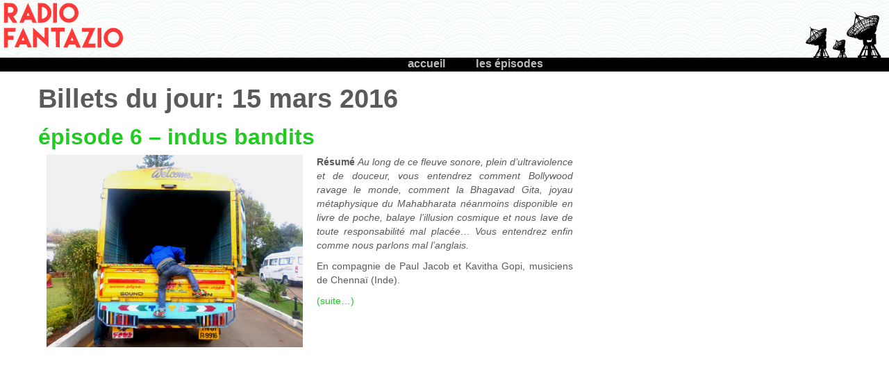

--- FILE ---
content_type: text/html; charset=UTF-8
request_url: http://www.radiofantazio.net/?m=20160315
body_size: 3455
content:
<!DOCTYPE html>
<!--[if IE 7]>
<html class="ie ie7" lang="fr-FR">
<![endif]-->
<!--[if IE 8]>
<html class="ie ie8" lang="fr-FR">
<![endif]-->
<!--[if !(IE 7) | !(IE 8)  ]><!-->
<html lang="fr-FR">                          
<!--<![endif]-->

			<head>
		    <meta charset="UTF-8" />
		    <meta http-equiv="X-UA-Compatible" content="IE=9; IE=8; IE=7; IE=EDGE" />
		    <title>15 | mars | 2016 | </title>
		    <meta name="viewport" content="width=device-width, initial-scale=1.0" />
		    <link rel="profile" href="http://gmpg.org/xfn/11" />
		    <link rel="pingback" href="http://www.radiofantazio.net/xmlrpc.php" />
		   
		   <!-- Icons font support for IE6-7  -->
		    <!--[if lt IE 8]>
		      <script src="http://www.radiofantazio.net/wp-content/themes/customizr/inc/css/fonts/lte-ie7.js"></script>
		    <![endif]-->
		     
 <script>
  (function(i,s,o,g,r,a,m){i['GoogleAnalyticsObject']=r;i[r]=i[r]||function(){
  (i[r].q=i[r].q||[]).push(arguments)},i[r].l=1*new Date();a=s.createElement(o),
  m=s.getElementsByTagName(o)[0];a.async=1;a.src=g;m.parentNode.insertBefore(a,m)
  })(window,document,'script','//www.google-analytics.com/analytics.js','ga');

  ga('create', 'UA-57857282-1', 'auto');
  ga('send', 'pageview');

 </script>
 
<link rel="alternate" type="application/rss+xml" title=" &raquo; Flux" href="http://www.radiofantazio.net/?feed=rss2" />
<link rel="alternate" type="application/rss+xml" title=" &raquo; Flux des commentaires" href="http://www.radiofantazio.net/?feed=comments-rss2" />
<link rel='stylesheet' id='customizr-skin-css'  href='http://www.radiofantazio.net/wp-content/themes/customizr/inc/css/green.css?ver=3.1.5' type='text/css' media='all' />
<link rel='stylesheet' id='customizr-style-css'  href='http://www.radiofantazio.net/wp-content/themes/radiofantazio/style.css?ver=3.1.5' type='text/css' media='all' />
<script type='text/javascript' src='http://www.radiofantazio.net/wp-includes/js/jquery/jquery.js?ver=1.11.1'></script>
<script type='text/javascript' src='http://www.radiofantazio.net/wp-includes/js/jquery/jquery-migrate.min.js?ver=1.2.1'></script>
<script type='text/javascript' src='http://www.radiofantazio.net/wp-content/themes/customizr/inc/js/modernizr.min.js'></script>
<link rel="EditURI" type="application/rsd+xml" title="RSD" href="http://www.radiofantazio.net/xmlrpc.php?rsd" />
<link rel="wlwmanifest" type="application/wlwmanifest+xml" href="http://www.radiofantazio.net/wp-includes/wlwmanifest.xml" /> 
<meta name="generator" content="WordPress 4.0.38" />
<link rel="shortcut icon" href="http://localhost/wordpress/wp-content/uploads/2014/10/elephant-radio-retouché-détouré.png" type="image/png">
<style type="text/css"></style>

<style type="text/css">
.synved-social-resolution-single {
display: inline-block;
}
.synved-social-resolution-normal {
display: inline-block;
}
.synved-social-resolution-hidef {
display: none;
}

@media only screen and (min--moz-device-pixel-ratio: 2),
only screen and (-o-min-device-pixel-ratio: 2/1),
only screen and (-webkit-min-device-pixel-ratio: 2),
only screen and (min-device-pixel-ratio: 2),
only screen and (min-resolution: 2dppx),
only screen and (min-resolution: 192dpi) {
	.synved-social-resolution-normal {
	display: none;
	}
	.synved-social-resolution-hidef {
	display: inline-block;
	}
}
</style>

                  <style id="option-custom-css" type="text/css">/* Remove Navbar box           */
.navbar .navbar-inner {
-webkit-box-shadow: none;
-moz-box-shadow:    none;
box-shadow:         none;
background:         none;
-webkit-box-shadow: none;
-moz-box-shadow:    none;
box-shadow:         none;
}</style>
        
                  <style id="option-top-border" type="text/css">header.tc-header {border-top: none;}</style>
        
        		    <!--Icons size hack for IE8 and less -->
		    <!--[if lt IE 9]>
		      <link href="http://www.radiofantazio.net/wp-content/themes/customizr/inc/css/fonts/ie8-hacks.css" rel="stylesheet" type="text/css"/>
		    <![endif]-->
		</head>
		
	<body class="archive date" itemscope itemtype="http://schema.org/WebPage" >
		
		        
	   	<header class="tc-header clearfix row-fluid" role="banner">
			
			
		
	    	
	        <div class="brand span12 pull-left">

	        	<h1><a class="site-title" href="http://www.radiofantazio.net/" title=" | "></a></h1>
	        </div> <!-- brand span3 pull-left -->

	        
	   
	   
	   <div class="container outside"><h2 class="site-description"></h2></div>
      	<div class="navbar-wrapper clearfix span8 offset2">

      		<div class="navbar notresp row-fluid pull-left">
      			<div class="navbar-inner" role="navigation">
      				<div class="row-fluid">
            			<div class="social-block span12"></div><h2 class="span12 inside site-description"></h2><div class="nav-collapse collapse tc-hover-menu-wrapper"><div class="menu-manu-container"><ul id="menu-manu" class="nav tc-hover-menu"><li id="menu-item-23" class="menu-item menu-item-type-post_type menu-item-object-page menu-item-23"><a href="http://www.radiofantazio.net/">accueil</a></li>
<li id="menu-item-22" class="menu-item menu-item-type-post_type menu-item-object-page current_page_parent menu-item-22"><a href="http://www.radiofantazio.net/?page_id=20">les épisodes</a></li>
</ul></div></div>            		</div><!-- .row-fluid -->
            	</div><!-- /.navbar-inner -->
            </div><!-- /.navbar notresp -->

            <div class="navbar resp">
            	<div class="navbar-inner" role="navigation">
            		<div class="social-block "></div><h2 class="span12 inside site-description"></h2><button type="button" class="btn btn-navbar" data-toggle="collapse" data-target=".nav-collapse"><span class="icon-bar"></span><span class="icon-bar"></span><span class="icon-bar"></span></button><div class="nav-collapse collapse tc-hover-menu-wrapper"><div class="menu-manu-container"><ul id="menu-manu-1" class="nav tc-hover-menu"><li class="menu-item menu-item-type-post_type menu-item-object-page menu-item-23"><a href="http://www.radiofantazio.net/">accueil</a></li>
<li class="menu-item menu-item-type-post_type menu-item-object-page current_page_parent menu-item-22"><a href="http://www.radiofantazio.net/?page_id=20">les épisodes</a></li>
</ul></div></div>            	</div><!-- /.navbar-inner -->
      		</div><!-- /.navbar resp -->

    	</div><!-- /.navbar-wrapper -->

                    
		</header>
		<div id="main-wrapper" class="container">

        
    <div class="container" role="main">
        <div class="row">

                            
                <div id="content" class="span12 article-container">
                    
                    
      <header class="archive-header">
        <h1 class="format-icon">Billets du jour: <span>15 mars 2016</span></h1><hr class="featurette-divider __before_loop">      </header>

      
                        
                                                                                    
                                                                    <article id="post-61" class="post-61 post type-post status-publish format-standard hentry category-episodes row-fluid">
                                              <section class="tc-content span12">
          
        <header class="entry-header">
          
          <h2 class="entry-title format-icon"><a href="http://www.radiofantazio.net/?p=61" title="Permalien vers épisode 6 &#8211; indus bandits" rel="bookmark">épisode 6 &#8211; indus bandits</a>  </h2>
        <div class="entry-meta">
            Ce billet a été publié dans <a class="btn btn-mini" href="http://www.radiofantazio.net/?cat=2" title="Voir tous les billets dans Épisodes"> Épisodes </a> le <a href="http://www.radiofantazio.net/?m=20160315" title="22 h 05 min" rel="bookmark"><time class="entry-date" datetime="2016-03-15T22:05:49+00:00">15 mars 2016</time></a><span class="by-author"> par <span class="author vcard"><a class="url fn n" href="http://www.radiofantazio.net/?author=1" title="Voir tous les billets de root" rel="author">root</a></span></span>.
        </div><!-- .entry-meta -->

        
        </header><!-- .entry-header -->

                
                                  
              <section class="entry-summary">
                                      <div class="row-fluid">
<div class="span8">
<div class="row-fluid">
<div class="span6">
   <img src="http://www.radiofantazio.net/wp-content/uploads/gamin.jpg" alt="" />
   </div>
<div class="span6">
<p><strong>Résumé</strong> <em>Au long de ce fleuve sonore, plein d&rsquo;ultraviolence et de douceur, vous entendrez comment Bollywood ravage le monde, comment la Bhagavad Gita, joyau métaphysique du Mahabharata néanmoins disponible en livre de poche, balaye l&rsquo;illusion cosmique et nous lave de toute responsabilité mal placée&#8230; Vous entendrez enfin comme nous parlons mal l&rsquo;anglais.</em></p>
<p>En compagnie de Paul Jacob et Kavitha Gopi, musiciens de Chennaï (Inde).</p>
<p>     <a href="http://www.radiofantazio.net/?p=61" class="more-link">(suite&hellip;)</a></div>
</div>
</div>
</div>
                                </section><!-- .entry-summary -->
          
          
          
      </section>

      <hr class="featurette-divider __loop">                                    </article>
                                
                            
                        
                    
      
      
                </div><!--.article-container -->

           
        </div><!--.row -->
    </div><!-- .container role: main -->

    
</div><!--#main-wrapper"-->

	<!-- FOOTER -->
	<footer id="footer" class="">
	 	    			 <div class="colophon">
		 	<div class="container">
		 		<div class="row-fluid">
				    <div class="span4 social-block pull-left"></div><div class="span4 credits"><p> &middot; &copy; 2026 <a href="http://www.radiofantazio.net" title="" rel="bookmark"></a> &middot; Designed by <a href="http://www.themesandco.com/">Themes &amp; Co</a> &middot;</p></div><div class="span4 backtop"><p class="pull-right"><a class="back-to-top" href="#">Retour haut de page</a></p></div>      			</div><!-- .row-fluid -->
      		</div><!-- .container -->
      	</div><!-- .colophon -->
    		</footer>
<script type='text/javascript' src='http://www.radiofantazio.net/wp-includes/js/jquery/ui/jquery.ui.core.min.js?ver=1.10.4'></script>
<script type='text/javascript' src='http://www.radiofantazio.net/wp-content/themes/customizr/inc/js/bootstrap.min.js'></script>
<script type='text/javascript'>
/* <![CDATA[ */
var TCParams = {"FancyBoxState":"","FancyBoxAutoscale":"","SliderName":"","SliderDelay":"","SliderHover":"1","SmoothScroll":"linear"};
/* ]]> */
</script>
<script type='text/javascript' src='http://www.radiofantazio.net/wp-content/themes/customizr/inc/js/tc-scripts.min.js'></script>
<script type='text/javascript' src='http://www.radiofantazio.net/wp-content/themes/customizr/inc/js/holder.js'></script>
<script type='text/javascript' src='http://www.radiofantazio.net/wp-content/themes/customizr/inc/js/retina.min.js'></script>
	</body>
</html>


--- FILE ---
content_type: text/css
request_url: http://www.radiofantazio.net/wp-content/themes/radiofantazio/style.css?ver=3.1.5
body_size: 2485
content:
/*
Theme Name:     Customizr Child
Theme URI:      http://themesandco.com/customizr
Description:    A child theme for the Customizr WordPress theme. This child theme simply includes 2 files : style.css to add your custom css and functions.php where you can extend Customizr's core code. In order to keep your code as clean and flexible as possible, try to use Customizr's hooks API for your customizations. Do something awesome and have fun !
Author:         Nicolas Guillaume (nikeo)
Author URI:     http://themesandco.com
Template:       customizr
Version:        1.0.0
*/

/* Your awesome customizations start right here !
-------------------------------------------------------------- */

/* Set the color of the body, wrapper, header & footer */
body, footer#footer .colophon {
background-color: transparent;
margin-top:     0px;
margin-bottom:  0px;
padding:        0px 0px;
}
#main-wrapper {
background-color: white;
margin-top:     0px;
margin-bottom:  0px;
padding:			10px 10px;
}
/* fond noir sur la page d'accueil */
.home .body {
background-color: black !important;
}


header.tc-header {
background-image: url('inc/img/nav-title.svg'), url('inc/img/nav-seti.svg'), url('inc/img/arches-vertes.png');
background-repeat: no-repeat, no-repeat, repeat;
background-position: left bottom, right top, left top;
background-size: auto 100%, auto 100%, auto;
margin-top:		0px;
margin-bottom: 0px;
padding:        0px 0px;
border:         0px 0px solid black;
border-top:     0px solid black;
border-bottom:  20px solid black;            
}
/* pas de navbar sur la page d'accueil 
.home .tc-header { display: none; }	
.home .navbar .nav { display: none; }
.home .brand .a { display: none; }  */
/* pas de marge sur la page d'accueil 
.home #main-wrapper {
background-color: black;
padding: 0px 0px;
} */

/* Adjust (10px) top position  - mettre menu sous la navbar */
.navbar .nav > li > a {
position:     relative;
top:          37px;
text-shadow: 0 0px 0 transparent;
font-weight: 600;
}

/* pour corriger un d�calage que je ne comprends pas pour les media<980   */
.navbar.resp .nav > li > a {
position:     relative;
top:          -19px;
}


.navbar .navbar-inner {
max-height:     20px;
}

p {
    text-align: justify;
}


/**
header.tc-header {
background:     url(http://localhost/wordpress/wp-content/uploads/banner.png) no-repeat center top;
background-size:	100%;
border:         0px 0px solid white;
border-top:    0px solid white;
border-bottom:  2px solid black; 
}
*/

.format-icon:before {
	speak: none;
  text-transform: none;
  -webkit-font-smoothing: antialiased;
  padding-right: 10px;
  opacity: 0.2;
  position: relative;
  top: 8px;
  display: none;
  font: normal normal 1.2em/1 'entypo';
}

/* Remove entire Post Notice */
.entry-meta {
display:    none;
}
.entry-title {
       display:none;
}

/* pas d'ombres */
h1, h2, h3, h4, h5, h6 {
    text-shadow: 0 0px 0 transparent;
}

/* START OF Center Header Block Items (Needs additional php code in Child Theme functions.php) */
/* STEP 1 */
.brand.span12 {
float:              none;
}
/* STEP 2 */
/* OPTION 1/2 - CENTER TAGLINE 
.tc-header .outside {
display:            block;
text-align:         center;
}
.site-description {
margin:             0px 0px;
}
.inside.site-description {
display:            none;
}
*/
/* OPTION 2/2 - HIDE TAGLINE */
.tc-header .outside, .site-description, .inside.site-description {
display:            none;
}
/* STEP 3 */
/* OPTION 1/2 - CENTER SOCIAL ICONS
.social-block {
text-align:         center;
position:           relative;
z-index:            1;
}
*/
/* OPTION 2/2 - HIDE SOCIAL ICONS */
.social-block.span12 {
display:            none;
}
/* STEP 4 */
/* OPTION 1/1 - CENTER MENU */
.navbar-wrapper .navbar { 
float:              none; 
width:              90%; 
margin:             0 auto; 
}
/* Variable number of floating elements */
.navbar-wrapper .navbar .nav        {
float:              none; 
width:              100%; 
text-align:         center;
/* text-align:         left;    */
}
.navbar-wrapper .navbar .nav > li   {
float:              none; 
display:            inline-block;
}
/* Fix 2nd level <li>s  */
.navbar-wrapper .navbar .nav > li .dropdown-menu li {
float:              left; 
width:              100%; 
text-align:         left;
}
/* Adjust margin/padding */
.navbar-wrapper .navbar .navbar-inner {
margin:             0px 0px;
padding:            0px 0px;
}
/* STEP 5 */
/* OPTION 1/1 - HIDE NAVBAR BOX */
.navbar-wrapper .navbar .navbar-inner {
-webkit-box-shadow: none;
-moz-box-shadow:    none;
box-shadow:         none;
background:         none;
-webkit-box-shadow: none;
-moz-box-shadow:    none;
box-shadow:         none;
}
/* STEP 6 */
/* RESPONSIVENESS */
/*
@media (max-width: 979px) { 
.tc-header .brand   {
width:              auto;
}
.row-fluid .offset1:first-child { 
margin-left:        0; 
}
}
*/
/* END OF Center Header Block Items (Needs additional php code in Child Theme functions.php) */


/* Pas de menu responsive!   */
/*
@media all and (max-width: 800px) {
.main-navigation ul {
display: block !important;
}
#mm0, .sf-sub-indicator, .sub-menu {
display: none !important;
}
} 
*/
/* Autre tentative:  */
 /*
 .navbar.notresp {
    display: block;
  }
.navbar.resp {
    display: none;
}  
*/ 
/*
.nav-collapse.collapse {
    height: auto !important;
    overflow: visible !important;
  }
*/
/* pas de bouton de menu deroulant en responsive !!! */
.navbar .btn-navbar {
  display: none; }

/* Centrer le titre */
.tc-header .brand {
float: center;
text-align: center;
}

/* pas de footer ! */
footer#footer {
display:     none;
}
 
 /* enlever lignes de s�paration entre posts */
 .featurette-divider {display: none;}


/* �claircit le gris des menus */
.navbar .nav > li > a {
    color: #bbbbbb;
}

/* Changer la couleur des �l�ments verts. Couleur d'origine 9db668 chang�e pour 20cc20 */
a {
  color: #20cc20;
 }
blockquote {
  border-left: 5px solid #20cc20;
  }
 .navbar-link:focus {
  color: #aa0000;
}
.navbar .nav > li > a:hover {
  color: #20cc20;
 }
.carousel-control:focus {
  color: #20cc20;
 }
widget h3:before {
  color: #20cc20;
 }
.navbar-wrapper .navbar h2 {
  color: #20cc20;
}
h2.site-description {
  color: #20cc20;
}
.navbar .nav > li.current-menu-ancestor > a {
  color: #20cc20;
}
social-block a:hover {
  color: #20cc20;
}
.page-links button.btn {
  color: #20cc20;
}
.navbar .nav > li.current-menu-item > a, .navbar .nav > li.current-menu-ancestor > a {
    color: #20cc20;
}
.navbar .nav > li > a:focus, .navbar .nav > li > a:hover {
    background-color: transparent;
    color: #ff3838;
    text-decoration: none;
}
/* autre changement de couleur.  De 768D44 � 009900 */
a:hover {
    color: #cc2d2d;
}
a:focus {
    color: #cc2d2d;
}


/* fuck les media queries du menu responsive */

@media (max-width: 979px) {
    .nav-collapse .nav > li {
/*    width: 50%; */
    float: none;
/*    border-right: none; */
    }
    .navbar.resp {
/*    display: block;  */
    }
    .nav-collapse, .nav-collapse.collapse {
    overflow: visible;
 /*   position: relative;
    right: 0px;
    top: 0px;  */
    }
    }


--- FILE ---
content_type: image/svg+xml
request_url: http://www.radiofantazio.net/wp-content/themes/radiofantazio/inc/img/nav-title.svg
body_size: 3754
content:
<?xml version="1.0" standalone="no"?>
<!DOCTYPE svg PUBLIC "-//W3C//DTD SVG 20010904//EN"
 "http://www.w3.org/TR/2001/REC-SVG-20010904/DTD/svg10.dtd">
<svg version="1.0" xmlns="http://www.w3.org/2000/svg"
 width="546.000000pt" height="246.000000pt" viewBox="0 0 546.000000 246.000000"
 preserveAspectRatio="xMidYMid meet">
<metadata>
Created by potrace 1.10, written by Peter Selinger 2001-2011
</metadata>
<g transform="translate(0.000000,246.000000) scale(0.100000,-0.100000)"
fill="#ff3838" stroke="none">
<path d="M170 1910 l0 -421 83 3 82 3 0 147 c0 80 3 144 6 142 4 -2 51 -69
105 -149 l99 -145 98 0 c53 0 97 3 97 6 0 3 -38 62 -85 130 -47 68 -85 127
-85 132 0 4 17 16 37 27 44 24 107 101 124 152 7 21 13 70 13 108 0 82 -28
147 -91 207 -70 68 -103 76 -305 78 l-178 1 0 -421z m340 240 c45 -19 74 -72
67 -126 -9 -79 -62 -114 -174 -114 l-68 0 0 123 c0 92 3 123 13 127 23 10 131
3 162 -10z"/>
<path d="M1190 2323 c0 -6 -79 -190 -176 -409 -97 -220 -178 -405 -181 -411
-4 -10 17 -13 84 -13 l89 0 27 63 27 63 140 0 139 0 27 -63 27 -63 89 0 88 0
-14 33 c-77 182 -350 794 -357 802 -6 5 -9 5 -9 -2z m43 -468 c15 -36 27 -67
27 -68 0 -2 -26 -3 -57 -2 -32 0 -58 5 -58 10 0 17 47 125 54 125 4 0 19 -29
34 -65z"/>
<path d="M1620 1909 l0 -421 133 4 c122 3 137 6 198 34 292 138 332 531 74
726 -76 58 -141 75 -284 77 l-121 2 0 -422z m258 235 c124 -52 186 -207 132
-332 -14 -32 -40 -68 -66 -91 -42 -37 -119 -68 -146 -59 -10 4 -13 56 -13 251
l0 247 28 0 c15 0 44 -7 65 -16z"/>
<path d="M2270 1910 l0 -421 82 3 83 3 0 418 0 417 -82 0 -83 0 0 -420z"/>
<path d="M2843 2321 c-159 -41 -294 -199 -310 -364 -15 -159 54 -309 182 -397
112 -77 275 -90 395 -32 78 38 126 79 174 151 142 210 59 506 -172 614 -56 26
-80 32 -152 34 -47 1 -99 -2 -117 -6z m245 -208 c149 -120 129 -338 -38 -426
-48 -25 -63 -28 -120 -24 -73 5 -110 20 -159 69 -143 140 -63 398 134 428 57
9 140 -13 183 -47z"/>
<path d="M1410 862 l0 -422 83 0 82 0 0 225 c0 124 2 225 5 225 6 -1 55 -44
209 -189 69 -64 132 -123 142 -131 9 -8 44 -42 78 -75 l61 -59 0 422 0 422
-83 0 -82 0 0 -221 c0 -121 -2 -222 -5 -224 -5 -3 -29 18 -190 168 -41 39
-104 97 -140 131 -36 33 -86 80 -112 105 l-48 45 0 -422z"/>
<path d="M2180 1197 l0 -83 103 0 102 0 0 -334 1 -335 82 -3 82 -3 0 335 c0
258 3 335 13 338 6 2 54 3 105 3 l92 -1 0 83 0 83 -290 0 -290 0 0 -83z"/>
<path d="M170 850 l0 -421 83 3 82 3 1 153 c1 83 2 158 3 166 1 11 25 14 121
12 l120 -1 0 85 0 86 -120 -1 c-66 0 -121 2 -121 5 -1 3 -2 40 -3 82 -1 62 1
77 14 80 8 2 81 3 163 2 81 0 148 2 148 5 1 3 2 41 3 84 l2 77 -248 0 -248 0
0 -420z"/>
<path d="M804 864 c-98 -224 -180 -411 -182 -415 -2 -5 36 -9 85 -9 l89 0 27
63 28 63 139 0 139 0 27 -63 27 -63 89 0 c49 0 87 3 85 8 -2 4 -84 190 -183
415 -98 224 -181 407 -185 407 -3 0 -86 -183 -185 -406z m214 -46 c34 -84 34
-82 -30 -83 -32 0 -58 2 -58 5 0 12 55 130 60 130 4 0 16 -24 28 -52z"/>
<path d="M3070 1263 c0 -6 -79 -190 -176 -409 -97 -220 -178 -405 -181 -411
-4 -10 17 -13 84 -13 l89 0 27 63 27 63 140 0 139 0 27 -63 27 -63 89 0 88 0
-14 33 c-77 182 -350 794 -357 802 -6 5 -9 5 -9 -2z m43 -468 c15 -36 27 -67
27 -68 0 -2 -26 -3 -57 -2 -32 0 -58 5 -58 10 0 17 47 125 54 125 4 0 19 -29
34 -65z"/>
<path d="M3500 1187 l0 -84 151 1 c83 1 153 -2 155 -6 2 -3 -51 -122 -117
-265 -67 -142 -136 -291 -155 -330 l-33 -73 290 0 289 0 0 85 0 85 -156 0
c-181 0 -170 -18 -92 148 28 59 95 200 148 315 l98 207 -289 0 -289 0 0 -83z"/>
<path d="M4170 850 l0 -421 82 3 83 3 0 418 0 417 -82 0 -83 0 0 -420z"/>
<path d="M4743 1261 c-159 -41 -294 -199 -310 -364 -15 -159 54 -309 182 -397
112 -77 275 -90 395 -32 78 38 126 79 174 151 142 210 59 506 -172 614 -56 26
-80 32 -152 34 -47 1 -99 -2 -117 -6z m245 -208 c149 -120 129 -338 -38 -426
-48 -25 -63 -28 -120 -24 -73 5 -110 20 -159 69 -143 140 -63 398 134 428 57
9 140 -13 183 -47z"/>
</g>
</svg>


--- FILE ---
content_type: image/svg+xml
request_url: http://www.radiofantazio.net/wp-content/themes/radiofantazio/inc/img/nav-seti.svg
body_size: 41821
content:
<?xml version="1.0" standalone="no"?>
<!DOCTYPE svg PUBLIC "-//W3C//DTD SVG 20010904//EN"
 "http://www.w3.org/TR/2001/REC-SVG-20010904/DTD/svg10.dtd">
<svg version="1.0" xmlns="http://www.w3.org/2000/svg"
 width="800.000000pt" height="477.000000pt" viewBox="0 0 800.000000 477.000000"
 preserveAspectRatio="xMidYMid meet">
<metadata>
Created by potrace 1.10, written by Peter Selinger 2001-2011
</metadata>
<g transform="translate(0.000000,477.000000) scale(0.100000,-0.100000)"
fill="#000000" stroke="none">
<path d="M5140 3768 c0 -10 15 -43 96 -213 29 -61 29 -57 4 -85 -11 -13 -20
-36 -20 -51 0 -15 -4 -30 -9 -33 -7 -5 -20 -68 -25 -126 -1 -8 -5 -33 -10 -55
-36 -181 -65 -335 -81 -431 -5 -26 -15 -46 -30 -55 -84 -53 -355 -318 -431
-421 -31 -43 -62 -88 -69 -100 -6 -13 -16 -32 -22 -43 -68 -128 -68 -234 -1
-311 44 -49 95 -72 313 -139 66 -20 147 -46 180 -56 33 -11 74 -24 92 -30 18
-5 49 -8 70 -5 21 3 30 3 21 0 -24 -7 -23 -24 2 -24 11 0 20 4 20 9 0 4 19 6
43 4 61 -7 100 -8 117 -2 8 2 14 -3 15 -12 0 -8 8 -23 18 -33 9 -10 17 -21 17
-26 0 -5 15 -15 33 -23 79 -34 115 -40 229 -39 65 0 120 -4 123 -9 4 -5 11
-82 16 -172 14 -206 17 -221 53 -225 15 -2 29 -9 32 -15 2 -7 -35 -88 -83
-182 -47 -93 -91 -181 -97 -194 -6 -13 -64 -131 -128 -262 l-118 -238 -47 -3
-48 -3 -3 -82 -3 -83 156 0 155 0 0 34 c0 19 3 37 8 40 4 2 86 1 182 -2 l174
-7 10 -32 9 -33 295 0 294 0 -6 26 c-13 49 3 54 164 54 160 0 160 0 160 -56
l0 -24 154 0 153 0 7 69 c7 83 2 99 -31 103 -20 2 -35 19 -64 67 -22 34 -39
64 -39 66 0 2 -75 133 -166 292 -91 158 -176 306 -189 328 -12 22 -32 56 -43
75 -12 19 -22 47 -22 62 0 31 5 33 103 43 l57 6 -2 416 -3 416 -53 15 c-30 8
-56 21 -59 28 -3 7 5 27 16 43 12 16 21 32 21 36 0 3 11 21 24 38 13 18 27 43
31 57 4 14 13 32 20 40 16 19 24 56 35 145 4 39 21 122 38 185 17 63 49 183
71 265 22 83 47 170 56 195 28 77 65 234 66 275 2 123 -71 202 -220 236 -69
15 -328 -1 -381 -24 -8 -4 -28 -9 -45 -11 -47 -7 -229 -61 -290 -86 -11 -4
-36 -13 -55 -20 -19 -7 -49 -19 -67 -26 -42 -19 -54 -18 -142 10 -42 14 -170
54 -286 91 -115 36 -238 75 -273 86 -35 11 -71 18 -81 14 -14 -4 -35 20 -101
120 -74 111 -110 149 -110 113z m400 -314 c0 -2 -4 -4 -10 -4 -5 0 -10 5 -10
11 0 5 5 7 10 4 6 -3 10 -8 10 -11z m1270 -4 c0 -13 -7 -20 -20 -20 -22 0 -28
25 -7 33 22 10 27 7 27 -13z m78 -3 c3 -12 -4 -17 -23 -17 -23 0 -25 2 -15 21
13 23 33 21 38 -4z m-158 -7 c0 -11 -4 -20 -9 -20 -5 0 -16 -3 -25 -6 -12 -5
-16 0 -16 20 0 21 5 26 25 26 18 0 25 -5 25 -20z m236 9 c10 -17 -13 -36 -27
-22 -12 12 -4 33 11 33 5 0 12 -5 16 -11z m-326 -24 c0 -8 -6 -15 -14 -15 -8
0 -21 -3 -30 -6 -12 -4 -16 0 -16 15 0 17 6 21 30 21 20 0 30 -5 30 -15z m388
-3 c2 -7 -3 -12 -12 -12 -9 0 -16 7 -16 16 0 17 22 14 28 -4z m-488 -16 c0
-18 -6 -22 -47 -31 -35 -7 -45 9 -21 33 17 17 68 15 68 -2z m526 -13 c-3 -4
-6 2 -5 13 0 11 3 14 6 6 3 -7 2 -16 -1 -19z m-1316 -50 c96 -30 185 -58 197
-60 22 -5 22 -33 -1 -33 -6 0 -78 -34 -160 -75 -82 -42 -152 -72 -155 -68 -3
4 -37 55 -75 113 -38 58 -74 108 -79 111 -14 10 66 80 83 73 8 -3 94 -31 190
-61z m683 43 c8 -20 -13 -36 -45 -36 -34 0 -36 13 -6 34 28 20 44 20 51 2z
m371 -4 c10 -17 -7 -52 -25 -52 -14 0 -17 6 -15 28 2 15 4 28 5 30 3 6 30 1
35 -6z m81 -1 c3 -5 1 -12 -4 -16 -6 -3 -8 -12 -4 -20 4 -11 -2 -15 -22 -15
-21 0 -26 4 -21 16 3 9 6 22 6 30 0 16 35 19 45 5z m-155 -26 c0 -17 -7 -28
-22 -34 -29 -11 -38 -6 -38 23 0 29 7 36 37 36 18 0 23 -5 23 -25z m220 -5 c0
-20 -5 -30 -15 -30 -10 0 -15 10 -15 30 0 20 5 30 15 30 10 0 15 -10 15 -30z
m-308 -16 c-2 -14 -12 -25 -23 -25 -11 -1 -25 -2 -31 -3 -22 -2 -17 45 5 53
35 13 55 3 49 -25z m363 -21 c-4 -11 -9 -13 -16 -6 -6 6 -6 19 2 39 12 28 13
28 17 6 2 -13 1 -31 -3 -39z m-675 34 c0 -14 -40 -37 -65 -37 -23 0 -17 30 8
40 33 13 57 12 57 -3z m212 -33 c-2 -13 -9 -24 -16 -24 -6 0 -21 -3 -32 -6
-14 -4 -23 0 -28 11 -8 22 9 43 37 47 35 6 44 -1 39 -28z m-312 -9 c0 -15 -54
-30 -70 -20 -14 9 -3 25 24 34 26 10 46 4 46 -14z m210 -10 c0 -18 -7 -28 -26
-35 -33 -13 -31 -13 -37 12 -8 28 9 48 39 48 19 0 24 -5 24 -25z m651 -16 c-5
-13 -10 -19 -10 -12 -1 15 10 45 15 40 3 -2 0 -15 -5 -28z m-1661 11 c0 -13
54 -101 102 -167 21 -29 38 -56 38 -60 0 -4 -12 -13 -26 -20 -22 -10 -27 -10
-31 5 -2 10 -28 67 -57 127 -30 61 -51 113 -49 118 6 10 23 9 23 -3z m906 -15
c4 -8 4 -21 1 -29 -5 -12 -11 -13 -36 -3 -17 6 -31 17 -31 23 0 11 10 15 53
23 4 0 10 -6 13 -14z m519 3 c3 -3 -2 -28 -11 -56 -16 -49 -19 -52 -51 -52
l-33 0 0 54 c0 34 5 56 12 58 16 6 77 2 83 -4z m-145 -9 c0 -5 -5 -30 -11 -53
-10 -42 -12 -44 -56 -50 -77 -10 -83 -9 -83 22 0 59 9 70 64 80 71 13 86 14
86 1z m263 -8 c8 -8 -17 -84 -35 -107 -5 -7 -19 -9 -31 -7 -43 11 -46 20 -26
76 10 28 19 53 19 56 0 6 64 -9 73 -18z m-1578 -128 c33 -70 60 -130 60 -134
0 -4 -55 -43 -121 -87 -67 -44 -125 -85 -129 -91 -14 -24 -27 -10 -22 22 4 17
16 84 27 147 12 63 27 147 34 185 13 73 17 77 81 84 6 0 37 -56 70 -126z m670
106 c4 -6 -2 -13 -13 -16 -11 -3 -46 -17 -76 -33 -57 -28 -75 -25 -57 9 12 21
51 34 75 25 10 -4 18 0 22 10 7 18 39 22 49 5z m465 -1 c0 -5 0 -21 0 -37 0
-29 -1 -29 -32 -19 -18 6 -48 13 -65 15 -43 7 -42 17 5 31 68 21 92 23 92 10z
m516 -75 c-12 -29 -24 -53 -27 -53 -3 0 -2 24 3 53 14 78 16 80 31 66 11 -10
9 -22 -7 -66z m-914 33 c6 -28 -8 -46 -32 -46 -9 0 -22 -6 -29 -12 -10 -11
-15 -9 -27 6 -21 29 -18 33 29 55 54 26 54 26 59 -3z m71 4 c7 0 4 -5 -6 -11
-21 -12 -51 -4 -42 12 4 6 14 8 22 5 8 -3 20 -6 26 -6z m-316 -36 c5 -14 -61
-54 -88 -54 -10 0 -19 -4 -19 -10 0 -9 -75 -50 -92 -50 -4 0 -8 6 -8 14 0 21
53 56 84 56 14 0 29 7 34 16 19 33 81 53 89 28z m421 5 c33 -11 51 -44 34 -61
-13 -13 -105 -48 -143 -55 -24 -5 -26 -2 -27 39 -2 47 -3 46 68 76 33 14 32
14 68 1z m678 -26 c-3 -4 -6 2 -5 13 0 11 3 14 6 6 3 -7 2 -16 -1 -19z m-968
-8 c2 -14 -6 -24 -25 -32 -32 -15 -53 -17 -53 -4 0 5 -2 16 -5 23 -7 17 30 38
60 35 12 -1 21 -10 23 -22z m400 -7 c-5 -15 -21 -13 -26 2 -2 6 4 10 13 10 9
0 15 -6 13 -12z m392 -10 c0 -9 -10 -24 -21 -32 -17 -12 -20 -21 -16 -45 8
-37 0 -61 -19 -61 -16 0 -19 31 -5 46 13 13 17 56 7 72 -13 21 1 40 28 38 17
0 26 -7 26 -18z m300 17 c0 -12 -24 -55 -32 -55 -12 0 -10 29 5 45 12 14 27
20 27 10z m-443 -28 c-5 -14 -34 -16 -54 -4 -6 4 -18 4 -26 1 -8 -3 -18 0 -22
6 -5 8 6 11 39 9 25 -2 48 0 52 4 11 10 17 0 11 -16z m-757 4 c0 -5 3 -16 6
-25 4 -11 -10 -23 -54 -44 -32 -16 -70 -36 -83 -45 -30 -21 -55 -22 -63 -1
-11 27 -7 33 32 50 40 19 39 18 64 9 11 -4 16 -1 15 11 -1 9 12 25 28 35 34
20 55 24 55 10z m238 -37 l3 -41 -71 -31 c-84 -38 -96 -39 -103 -9 -3 12 -8
31 -12 42 -5 16 1 23 27 33 67 28 83 35 98 43 8 4 24 7 35 6 16 -2 21 -11 23
-43z m757 32 c18 -13 18 -15 2 -39 -16 -25 -18 -25 -47 -10 -21 10 -29 20 -26
30 3 8 6 19 6 24 0 14 44 11 65 -5z m-391 -14 c-1 -7 -2 -36 -2 -66 l-2 -54
-45 -16 c-54 -18 -54 -18 -57 69 l-3 60 45 12 c51 13 65 12 64 -5z m91 -12 c3
-5 15 -10 25 -10 26 0 31 -12 20 -52 -10 -33 -13 -36 -61 -42 -28 -4 -54 -5
-56 -2 -3 3 -2 30 2 61 6 52 8 55 35 55 16 0 32 -4 35 -10z m109 -82 c-3 -10
-12 -18 -20 -18 -16 0 -20 55 -4 65 6 3 11 16 11 28 1 12 5 4 9 -18 5 -22 6
-48 4 -57z m251 50 c-14 -69 -25 -104 -39 -123 -11 -16 -16 -17 -29 -6 -14 11
-12 19 14 74 16 34 29 68 29 75 0 6 7 12 16 12 12 0 14 -7 9 -32z m-624 -25
c4 -105 9 -95 -66 -121 -37 -13 -71 -20 -75 -15 -10 10 -19 109 -11 121 7 10
109 49 134 51 13 1 17 -7 18 -36z m-391 -43 c9 -31 -3 -50 -32 -50 -10 0 -18
-4 -18 -10 0 -5 -5 -10 -10 -10 -6 0 -30 -9 -52 -20 -23 -11 -44 -20 -48 -20
-7 0 -40 55 -40 68 0 6 39 31 88 55 94 49 94 49 112 -13z m-350 29 c0 -14 -5
-19 -17 -17 -10 2 -23 -3 -30 -12 -9 -11 -12 -12 -13 -2 0 14 38 51 53 52 4 0
7 -9 7 -21z m1273 -6 c5 -3 -6 -36 -18 -51 -1 -1 -14 3 -29 9 -24 11 -34 37
-20 52 7 6 49 0 67 -10z m-479 -30 c-1 -15 -3 -32 -3 -36 -1 -5 -5 -5 -11 -2
-11 7 -14 58 -4 68 12 12 20 -1 18 -30z m-229 -20 c3 -27 8 -56 9 -65 3 -12
-13 -24 -60 -44 -38 -16 -68 -24 -73 -18 -9 10 -43 106 -38 110 7 7 134 63
144 63 7 1 14 -19 18 -46z m-475 12 c0 -8 -4 -15 -10 -15 -5 0 -10 7 -10 15 0
8 5 15 10 15 6 0 10 -7 10 -15z m-45 -16 c7 -22 -7 -39 -32 -39 -7 0 -13 -4
-13 -10 0 -5 -7 -10 -15 -10 -8 0 -15 4 -15 9 0 5 -3 16 -6 25 -4 10 -1 16 9
16 8 0 17 7 21 15 8 23 44 18 51 -6z m-157 -7 c2 -7 -3 -12 -12 -12 -9 0 -16
7 -16 16 0 17 22 14 28 -4z m1132 -2 c0 -21 -24 -60 -38 -60 -16 0 -41 28 -42
47 0 6 8 14 18 16 31 8 62 7 62 -3z m-1170 -26 c0 -9 -9 -18 -20 -21 -11 -3
-20 -9 -20 -13 0 -5 -13 -13 -30 -19 -16 -5 -30 -15 -30 -20 0 -6 -6 -11 -13
-11 -8 0 -22 -9 -32 -20 -23 -25 -45 -26 -45 -1 0 24 61 64 84 55 11 -4 16 -1
16 13 0 20 44 52 73 53 9 0 17 -7 17 -16z m1043 2 c3 -8 -1 -20 -9 -26 -8 -7
-14 -18 -14 -26 0 -18 -15 -25 -35 -18 -10 4 -14 12 -9 23 3 9 7 25 9 36 3 26
2 25 29 25 13 0 26 -6 29 -14z m213 -13 c-3 -4 -6 2 -5 13 0 11 3 14 6 6 3 -7
2 -16 -1 -19z m129 9 c0 -20 -19 -18 -23 2 -3 12 1 17 10 14 7 -3 13 -10 13
-16z m-1105 -10 c0 -10 5 -23 12 -30 6 -6 9 -14 6 -17 -3 -3 -15 10 -26 30
-17 28 -18 35 -7 35 8 0 15 -8 15 -18z m253 -33 c10 -28 17 -57 17 -64 0 -12
-99 -65 -121 -65 -13 0 -71 89 -64 100 6 10 132 78 146 80 3 0 13 -23 22 -51z
m687 26 c0 -8 -4 -15 -9 -15 -13 0 -22 16 -14 24 11 11 23 6 23 -9z m-1145 -9
c17 -17 7 -30 -12 -15 -13 12 -18 29 -7 29 3 0 12 -6 19 -14z m167 -11 c6 -14
15 -25 20 -25 4 0 8 -6 8 -13 0 -7 -27 -27 -60 -44 l-59 -32 -21 26 c-21 27
-24 36 -13 46 3 4 11 -3 17 -15 12 -23 36 -36 36 -20 0 6 -7 17 -15 26 -19 19
-12 37 23 58 38 23 51 22 64 -7z m834 -2 c-10 -10 -19 5 -10 18 6 11 8 11 12
0 2 -7 1 -15 -2 -18z m-206 7 c0 -6 -11 -28 -25 -50 -31 -49 -58 -52 -75 -10
-15 35 -17 32 35 53 47 19 65 21 65 7z m-829 -21 c12 -23 10 -26 -43 -54 -35
-19 -35 -19 -42 8 -4 16 1 28 22 44 34 28 48 29 63 2z m885 -9 c2 0 4 -4 4
-10 0 -15 -30 -12 -31 3 0 6 -5 1 -10 -12 -8 -19 -12 -22 -22 -12 -9 10 -8 15
8 27 11 8 26 12 33 9 8 -3 16 -5 18 -5z m334 2 c0 -5 -13 -36 -29 -69 -25 -51
-34 -60 -55 -60 -15 0 -29 4 -32 9 -6 10 22 94 39 116 10 13 77 17 77 4z m82
0 c15 -6 13 -14 -16 -65 -19 -33 -37 -54 -40 -49 -3 6 -3 36 0 66 7 58 15 64
56 48z m-200 -8 c10 -9 -23 -98 -40 -111 -16 -13 -64 -18 -74 -8 -7 7 12 86
24 102 5 6 24 14 41 16 18 2 35 5 38 5 3 1 8 -1 11 -4z m-408 -20 c12 -32 -11
-52 -56 -49 -24 1 -28 0 -10 -2 40 -5 40 -13 0 -36 -27 -16 -33 -16 -46 -3
-25 24 -7 61 40 84 52 26 64 27 72 6z m683 0 c4 -13 -74 -100 -83 -92 -4 5 0
16 8 25 9 10 23 33 32 51 16 31 36 38 43 16z m-1467 -25 c7 -11 10 -22 8 -23
-69 -50 -81 -54 -103 -33 -15 16 -11 25 30 55 38 27 51 27 65 1z m1066 -6 c-4
-16 -7 -36 -7 -46 0 -29 -24 -14 -27 17 -5 37 4 56 24 56 13 0 15 -6 10 -27z
m-921 -15 c11 -18 20 -36 20 -39 0 -9 -135 -99 -147 -99 -5 0 -23 13 -40 29
l-30 28 48 34 c27 19 63 44 79 56 41 29 48 28 70 -9z m864 18 c7 -8 11 -32 9
-53 -3 -35 -6 -38 -35 -41 -33 -3 -33 -3 -33 40 0 60 31 88 59 54z m-633 -42
l38 -46 -25 -19 c-13 -10 -43 -29 -66 -41 -49 -26 -67 -18 -65 31 0 17 -4 33
-9 36 -19 13 -7 34 34 59 23 14 45 25 49 26 4 0 24 -21 44 -46z m-532 27 c6
-9 -56 -61 -73 -61 -14 0 -13 21 2 41 19 25 61 37 71 20z m1091 -34 c0 -22 -7
-44 -15 -51 -25 -21 -79 -39 -100 -33 -11 3 -20 1 -20 -4 0 -10 -53 -39 -73
-39 -14 0 -37 40 -37 65 0 18 51 45 85 45 22 0 25 -3 20 -20 -4 -12 -2 -20 5
-20 7 0 10 12 8 27 -2 21 3 30 22 40 14 7 33 13 42 13 9 0 20 5 23 11 4 5 14
9 23 7 12 -2 17 -14 17 -41z m671 6 c-3 -4 -6 2 -5 13 0 11 3 14 6 6 3 -7 2
-16 -1 -19z m-1031 -10 c-4 -10 -10 -27 -13 -38 -5 -18 -4 -18 9 -5 8 8 18 23
22 33 9 24 24 21 33 -5 8 -27 -30 -62 -61 -56 -12 3 -27 -2 -34 -9 -11 -12
-15 -10 -27 12 -17 33 -11 46 29 66 43 22 50 22 42 2z m728 -11 c-6 -24 -23
-30 -23 -9 0 13 21 39 26 34 2 -2 1 -13 -3 -25z m-1403 -17 c0 -14 -51 -55
-69 -55 -9 0 -21 8 -28 19 -10 16 -7 22 25 43 29 19 41 22 55 14 9 -6 17 -15
17 -21z m324 -55 l36 -50 -28 -17 c-15 -9 -44 -30 -65 -47 l-39 -29 -46 47
c-46 46 -46 47 -27 61 11 8 31 23 44 32 36 27 75 51 83 52 3 1 22 -21 42 -49z
m1025 30 c22 -11 30 -60 10 -60 -6 0 -22 14 -36 30 -13 17 -29 30 -34 30 -5 0
-6 -13 -2 -30 6 -35 -5 -38 -35 -10 -12 11 -33 25 -47 30 -23 9 -26 7 -31 -20
-7 -32 -24 -32 -24 0 0 11 11 25 24 32 29 15 146 14 175 -2z m326 -28 c-11
-11 -27 17 -20 35 6 16 8 16 16 -6 5 -13 7 -26 4 -29z m-552 13 c24 -10 22
-42 -4 -50 -13 -4 -27 0 -40 11 -10 9 -20 13 -20 8 -1 -5 -2 -15 -3 -23 -1
-19 -54 -33 -77 -21 -31 17 -59 11 -69 -14 -8 -23 -54 -46 -92 -46 -10 0 -21
-6 -24 -14 -9 -22 -90 -39 -117 -24 -20 11 -20 12 -4 16 11 2 27 12 37 22 11
11 38 24 62 31 24 7 50 19 59 26 9 8 33 17 53 20 20 3 36 9 36 12 0 11 109 43
120 36 6 -3 12 0 15 7 6 14 38 16 68 3z m-1061 -22 c15 -15 28 -30 28 -33 0
-8 -134 -110 -143 -110 -3 0 -21 13 -39 30 l-32 30 24 19 c87 69 116 90 124
90 6 1 23 -11 38 -26z m482 2 c21 -32 20 -45 -3 -45 -10 0 -32 -13 -49 -30
-38 -36 -56 -38 -76 -8 -15 21 -15 23 4 30 11 4 20 13 20 20 0 11 61 53 81 57
4 1 14 -10 23 -24z m236 7 c0 -10 5 -23 11 -29 15 -15 3 -34 -16 -26 -8 3 -15
0 -15 -5 0 -6 -16 -19 -36 -28 -36 -17 -37 -17 -55 7 -15 19 -21 21 -28 10 -5
-7 -13 -11 -19 -7 -21 13 72 86 108 86 6 0 10 -9 10 -19 0 -22 17 -37 28 -26
4 4 1 10 -5 12 -18 7 -16 43 2 43 8 0 15 -8 15 -18z m-880 -7 c11 -13 8 -19
-16 -40 -16 -14 -32 -25 -36 -25 -11 0 -10 24 2 54 11 29 31 33 50 11z m-144
-16 c7 -12 -43 -58 -63 -59 -24 0 -13 35 15 52 32 21 39 22 48 7z m1904 -40
c0 -15 -30 -23 -42 -11 -6 6 -8 22 -3 39 l7 28 19 -24 c10 -13 19 -27 19 -32z
m-1502 -40 c20 -23 38 -45 40 -49 2 -4 -25 -29 -58 -54 l-61 -47 -49 38 c-27
21 -49 41 -50 44 0 6 129 108 138 109 1 0 19 -19 40 -41z m446 7 c22 -34 14
-48 -50 -81 l-56 -29 -19 24 c-28 37 -24 47 28 80 57 36 76 37 97 6z m-929 3
c8 -11 -43 -59 -62 -59 -20 0 -15 21 9 47 23 25 43 29 53 12z m85 -3 c0 -16
-18 -31 -27 -22 -8 8 5 36 17 36 5 0 10 -6 10 -14z m640 -15 c8 -16 5 -24 -22
-45 -23 -18 -36 -22 -43 -14 -7 7 -6 12 3 15 6 3 12 11 12 19 0 16 20 43 32
44 4 0 12 -9 18 -19z m258 7 c-5 -15 -21 -13 -26 2 -2 6 4 10 13 10 9 0 15 -6
13 -12z m984 -13 c-6 -30 -12 -32 -27 -11 -17 22 -10 39 13 34 11 -2 16 -11
14 -23z m-1299 -5 c-3 -11 -9 -23 -14 -26 -5 -3 -9 -13 -9 -23 0 -10 -7 -24
-15 -31 -13 -11 -19 -8 -39 13 l-24 26 41 31 c48 35 67 38 60 10z m757 5 c7
-9 10 -18 7 -22 -8 -7 -37 15 -37 28 0 14 16 11 30 -6z m-1366 -28 c9 -13 5
-22 -15 -43 -23 -23 -29 -24 -48 -13 -28 18 -27 29 7 56 30 25 41 25 56 0z
m149 -2 c15 -13 27 -28 27 -33 0 -13 -92 -92 -106 -92 -8 0 -7 17 3 63 23 101
27 105 76 62z m1091 -17 c19 -31 28 -76 17 -83 -10 -6 -61 72 -61 93 0 20 29
13 44 -10z m74 -15 c15 -34 15 -53 1 -53 -18 0 -38 32 -39 62 0 34 20 29 38
-9z m146 22 c3 -8 1 -15 -4 -15 -6 0 -10 7 -10 15 0 8 2 15 4 15 2 0 6 -7 10
-15z m-744 -31 c12 -19 21 -37 18 -39 -16 -16 -82 -55 -93 -55 -8 0 -19 -9
-25 -20 -11 -21 -78 -70 -95 -70 -5 1 -23 11 -38 24 l-29 23 28 26 c15 14 42
34 60 43 32 18 33 18 53 -7 11 -13 20 -20 21 -15 0 5 -7 17 -16 27 -9 10 -13
23 -9 29 5 9 93 69 102 70 1 0 11 -16 23 -36z m-864 15 c3 -6 -5 -23 -20 -37
-19 -20 -29 -23 -37 -15 -9 9 -8 18 5 37 17 27 40 34 52 15z m1054 4 c-1 -30
-17 -55 -51 -78 -32 -20 -43 -23 -59 -15 -33 17 -23 38 33 70 51 29 77 37 77
23z m277 -23 c13 -15 26 -36 29 -45 6 -15 4 -16 -14 -6 -12 7 -22 16 -22 21 0
6 -9 10 -19 10 -21 0 -31 17 -23 38 7 19 25 13 49 -18z m188 10 c10 -11 15
-23 12 -26 -10 -10 -35 3 -47 25 -15 28 10 29 35 1z m535 -34 c-5 -15 -14 -24
-20 -21 -15 9 -12 26 8 45 21 21 26 12 12 -24z m-1397 8 c27 -36 8 -54 -58
-54 -28 0 -55 3 -58 6 -7 7 72 73 88 73 6 0 18 -11 28 -25z m-593 -10 c11 -13
9 -19 -13 -41 -26 -26 -27 -26 -47 -8 l-20 18 22 24 c25 27 41 29 58 7z m340
-29 l45 -46 -40 -34 c-38 -33 -65 -44 -65 -27 0 4 -18 16 -41 26 -22 11 -43
24 -46 29 -5 8 83 96 97 97 3 0 26 -20 50 -45z m864 5 l19 -32 -21 11 c-12 6
-22 16 -22 21 0 6 -11 10 -25 10 -14 0 -25 5 -25 11 0 6 7 9 15 5 8 -3 15 -1
15 5 0 20 25 3 44 -31z m-93 -40 l5 -45 13 33 c15 36 26 40 53 15 27 -24 22
-37 -16 -51 -43 -16 -67 -4 -90 45 -18 38 -13 56 12 51 12 -2 19 -17 23 -48z
m-1241 33 c0 -12 -33 -43 -47 -43 -16 0 -17 22 -1 38 13 13 48 17 48 5z m204
-11 c9 -15 -11 -113 -26 -128 -13 -13 -20 -13 -63 4 l-49 19 54 57 c51 54 73
66 84 48z m336 -2 c0 -5 -7 -10 -16 -10 -8 0 -12 5 -9 10 3 6 10 10 16 10 5 0
9 -4 9 -10z m447 -9 c10 -17 7 -22 -29 -46 -33 -22 -45 -25 -59 -16 -15 9 -21
6 -34 -11 -8 -13 -15 -28 -15 -34 0 -7 -14 -24 -31 -38 -24 -21 -34 -24 -45
-15 -11 9 -14 7 -14 -14 0 -14 -5 -29 -10 -32 -10 -6 -40 17 -40 31 0 22 220
194 249 194 9 0 22 -9 28 -19z m427 4 c0 -5 -8 -11 -17 -13 -10 -2 -17 3 -17
13 0 10 7 15 17 13 9 -2 17 -7 17 -13z m-229 -42 c31 -53 28 -66 -25 -97 -27
-16 -33 -17 -41 -5 -14 22 -11 51 7 64 15 10 15 13 0 28 -14 14 -15 20 -4 37
19 30 33 25 63 -27z m-1130 21 c27 -20 8 -50 -30 -47 -37 3 -39 7 -20 37 20
30 23 31 50 10z m615 7 c0 -16 -27 -31 -44 -25 -30 11 -16 34 21 34 13 0 23
-4 23 -9z m-745 -41 c9 -14 -17 -49 -32 -43 -17 6 -17 40 0 46 19 8 25 8 32
-3z m608 -17 c-7 -3 -13 -16 -13 -29 0 -30 -26 -42 -47 -21 -14 14 -12 18 18
45 24 21 37 27 44 20 7 -7 6 -12 -2 -15z m570 7 c3 -11 0 -23 -5 -27 -13 -7
-40 26 -32 38 10 16 32 9 37 -11z m-747 -16 c30 -14 54 -29 54 -32 0 -4 -18
-27 -39 -51 -38 -44 -38 -45 -72 -31 -19 7 -39 17 -46 23 -22 16 10 117 38
117 6 0 35 -12 65 -26z m221 1 c7 -21 -27 -59 -40 -46 -7 7 -7 19 1 36 13 28
30 33 39 10z m112 -12 c33 -19 37 -39 10 -56 -12 -8 -23 -3 -46 19 -49 47 -25
71 36 37z m360 -13 c27 -25 31 -33 21 -45 -9 -11 -9 -15 -1 -15 17 0 13 -27
-5 -34 -9 -3 -20 -6 -25 -6 -13 0 -11 34 2 47 8 8 7 17 -3 32 -19 27 -30 16
-22 -25 4 -22 0 -40 -12 -59 l-18 -27 -22 26 c-13 14 -26 22 -29 16 -3 -5 -13
-6 -23 -3 -16 6 -16 6 0 -10 9 -9 21 -17 26 -17 5 0 16 -7 23 -16 11 -14 10
-18 -6 -30 -28 -21 -39 -17 -59 20 -23 44 -14 101 15 93 10 -3 19 -1 19 4 0 9
71 78 80 79 3 0 20 -14 39 -30z m-1039 4 c6 -6 -14 -37 -26 -41 -18 -5 -45 24
-38 41 5 13 13 16 33 11 14 -4 28 -9 31 -11z m-130 -22 c0 -4 -7 -18 -17 -31
-15 -23 -17 -23 -29 -6 -10 14 -11 22 -3 32 12 14 49 18 49 5z m763 -17 c46
-44 29 -65 -35 -44 -47 15 -58 34 -32 54 26 20 35 19 67 -10z m-515 -41 c2 -1
-7 -18 -20 -38 -20 -32 -27 -35 -53 -30 -16 3 -34 10 -39 14 -5 5 -15 6 -22 3
-27 -10 -8 39 34 89 13 16 17 15 56 -10 22 -14 42 -27 44 -28z m333 9 c12 -22
11 -27 -4 -38 -16 -12 -35 -11 -75 1 -9 3 -5 14 14 38 30 38 44 38 65 -1z
m-505 17 c11 0 11 -5 2 -24 -14 -33 -31 -38 -57 -19 -21 14 -22 16 -5 34 10
11 24 17 32 14 7 -3 20 -5 28 -5z m544 -6 c0 -2 -4 -4 -10 -4 -5 0 -10 5 -10
11 0 5 5 7 10 4 6 -3 10 -8 10 -11z m81 -31 c21 -10 39 -23 39 -29 0 -5 -13
-23 -29 -38 -30 -29 -46 -29 -98 -4 -30 15 -29 24 4 59 33 34 35 34 84 12z
m-756 -3 c7 -12 -12 -40 -27 -40 -16 0 -21 32 -7 41 18 12 26 11 34 -1z m449
-15 c36 -15 45 -28 26 -40 -11 -7 -70 31 -70 46 0 12 1 12 44 -6z m446 0 c19
-23 -5 -48 -33 -34 -17 9 -23 8 -34 -7 -7 -10 -11 -30 -8 -44 2 -14 -2 -33
-10 -44 -14 -19 -15 -19 -35 -1 -11 10 -20 23 -20 29 1 14 57 76 69 76 5 0 11
9 14 20 6 24 39 27 57 5z m-545 -5 c3 -5 1 -19 -6 -31 -11 -22 -10 -22 39 -16
60 7 84 -9 54 -36 -16 -15 -21 -15 -38 -2 -10 8 -29 15 -41 15 -12 0 -33 4
-48 10 l-26 10 23 30 c23 32 33 36 43 20z m-282 -14 c20 -15 22 -27 6 -43 -9
-9 -18 -8 -35 4 -19 12 -22 19 -13 34 11 22 18 23 42 5z m-105 -43 c-2 -10
-10 -18 -18 -18 -8 0 -16 8 -18 18 -2 12 3 17 18 17 15 0 20 -5 18 -17z m236
-2 c33 -13 39 -26 21 -44 -8 -9 -15 -23 -15 -31 0 -19 -24 -20 -85 -5 l-44 11
21 37 c11 20 22 40 25 44 5 9 33 4 77 -12z m386 9 c0 -5 -7 -10 -15 -10 -8 0
-15 5 -15 10 0 6 7 10 15 10 8 0 15 -4 15 -10z m400 -1 c0 -5 -4 -7 -10 -4 -5
3 -10 8 -10 11 0 2 5 4 10 4 6 0 10 -5 10 -11z m-315 -21 c48 -13 55 -26 28
-58 -21 -25 -52 -25 -92 -2 -35 20 -38 28 -14 54 19 21 20 21 78 6z m-641 -4
c16 -6 23 -44 8 -44 -16 0 -52 32 -47 41 7 11 17 11 39 3z m1048 -9 c-3 -15
-25 -12 -30 3 -3 9 2 13 14 10 10 -1 17 -7 16 -13z m-769 -7 c15 -7 27 -19 27
-27 0 -10 3 -11 14 -2 9 8 16 8 20 2 4 -6 13 -8 21 -4 10 3 15 -2 15 -16 0
-12 -4 -21 -10 -21 -5 0 -10 -7 -10 -15 0 -14 -3 -13 -25 1 -18 12 -29 13 -38
6 -17 -14 -87 -4 -87 13 0 17 30 75 39 75 4 0 19 -6 34 -12z m187 -3 c0 -8 -9
-15 -20 -15 -13 0 -18 5 -14 15 4 8 12 15 20 15 8 0 14 -7 14 -15z m451 2 c15
-12 39 -49 39 -62 0 -3 -18 4 -40 16 -38 22 -48 37 -33 52 9 10 15 8 34 -6z
m-421 -22 c0 -8 -2 -15 -4 -15 -2 0 -6 7 -10 15 -3 8 -1 15 4 15 6 0 10 -7 10
-15z m-600 -7 c0 -12 -15 -9 -19 3 -2 6 2 10 8 8 6 -2 11 -7 11 -11z m835 -29
c10 -56 -11 -79 -44 -50 l-23 20 22 36 c12 19 25 35 30 35 5 0 11 -18 15 -41z
m-751 5 c9 -3 16 -10 16 -15 0 -14 -24 -11 -46 6 -16 12 -17 14 -2 15 9 0 23
-3 32 -6z m481 -4 c-3 -5 -8 -10 -11 -10 -2 0 -4 5 -4 10 0 6 5 10 11 10 5 0
7 -4 4 -10z m-25 -47 c0 -7 -11 -13 -25 -13 -28 0 -34 27 -13 48 10 10 15 9
25 -5 7 -9 13 -23 13 -30z m168 19 c54 -35 7 -66 -75 -49 -29 6 -53 15 -53 19
0 5 7 20 16 34 14 21 21 24 53 18 20 -4 46 -14 59 -22z m-710 1 c6 -19 -25
-16 -32 3 -4 11 -1 14 11 12 9 -2 18 -9 21 -15z m1046 -14 c-6 -11 -24 -2 -24
11 0 5 7 7 15 4 8 -4 12 -10 9 -15z m-972 -9 c19 0 24 -15 8 -25 -13 -8 -50
17 -50 34 0 12 3 12 12 3 7 -7 20 -12 30 -12z m132 -3 c22 -12 40 -26 40 -32
1 -13 -38 -18 -80 -10 -30 5 -34 10 -34 35 0 37 19 39 74 7z m48 16 c-7 -3
-16 -2 -19 1 -4 3 2 6 13 5 11 0 14 -3 6 -6z m121 -25 c18 -9 22 -24 10 -31
-12 -7 -93 31 -93 43 0 12 51 5 83 -12z m387 -35 c0 -19 -3 -24 -10 -17 -6 6
-8 18 -4 27 9 24 14 21 14 -10z m-680 -25 c0 -11 -43 7 -48 20 -2 7 5 7 22 -1
14 -7 26 -15 26 -19z m236 17 l29 -16 -29 3 c-16 2 -31 9 -34 16 -5 16 0 15
34 -3z m204 4 c0 -5 -4 -7 -10 -4 -5 3 -10 8 -10 11 0 2 5 4 10 4 6 0 10 -5
10 -11z m133 1 c45 0 47 -1 47 -27 l0 -28 -80 3 c-81 4 -88 8 -69 44 8 14 17
18 32 14 12 -3 43 -6 70 -6z m-411 -52 c17 -27 9 -40 -19 -33 -16 5 -41 8 -56
9 -29 1 -48 21 -41 41 6 16 104 1 116 -17z m-180 -5 c-7 -3 -16 -2 -19 1 -4 3
2 6 13 5 11 0 14 -3 6 -6z m291 -7 c27 -21 20 -36 -17 -36 -32 0 -46 13 -46
41 0 14 42 10 63 -5z m87 -21 c0 -8 -7 -15 -15 -15 -16 0 -20 12 -8 23 11 12
23 8 23 -8z m170 -11 c0 -2 -7 -4 -16 -4 -8 0 -12 5 -9 10 6 9 25 5 25 -6z
m30 -166 c0 -12 -14 -9 -38 8 -12 8 -20 20 -17 25 6 9 54 -20 55 -33z m-101 4
c77 -36 74 -55 -4 -27 -22 8 -46 15 -52 15 -7 0 -27 9 -45 21 l-33 21 49 -7
c27 -4 65 -14 85 -23z m191 13 c36 -19 59 -55 35 -55 -23 0 -67 24 -89 49 -19
21 -19 21 3 21 12 0 35 -7 51 -15z m1295 -169 c-9 -39 -23 -101 -32 -138 -18
-78 2 -70 -213 -92 -74 -8 -138 -11 -141 -8 -16 17 -60 165 -52 173 5 5 77 3
172 -6 156 -14 181 -14 181 4 0 5 21 46 47 92 54 95 65 88 38 -25z m-461 -542
c-2 -38 -63 -236 -78 -250 -6 -6 -30 -14 -53 -18 -35 -5 -43 -3 -43 9 0 20
129 278 144 287 19 13 31 2 30 -28z m462 -74 c24 -58 49 -115 55 -127 19 -36
6 -53 -38 -46 -51 7 -63 21 -79 89 -14 62 -19 176 -7 188 14 14 25 -2 69 -104z
m-368 -35 c3 -141 1 -145 -55 -145 -40 0 -41 4 -9 130 13 52 26 108 30 123 4
16 12 27 19 24 8 -2 13 -42 15 -132z m461 19 c9 -16 31 -55 49 -86 35 -63 40
-88 17 -88 -14 0 -61 90 -91 173 -16 46 1 47 25 1z m134 -248 c12 -13 34 -46
48 -73 14 -26 67 -119 117 -206 51 -87 90 -163 87 -168 -7 -11 -85 -12 -102
-1 -11 7 -33 54 -165 359 -37 86 -41 113 -17 113 6 0 20 -11 32 -24z m-823 8
c38 -8 38 -9 -14 -179 -19 -60 -46 -149 -61 -197 l-26 -88 -62 0 c-34 0 -79
-3 -99 -6 -32 -6 -38 -4 -38 11 0 9 49 118 110 241 119 244 110 233 190 218z
m797 -214 c51 -118 93 -221 93 -229 0 -12 -15 -13 -87 -7 -48 3 -93 12 -99 19
-10 11 -101 336 -111 399 -6 30 9 37 71 35 l40 -2 93 -215z m-586 190 c18 -10
19 -23 19 -209 0 -147 -3 -201 -12 -209 -19 -14 -186 -21 -198 -8 -5 7 2 54
19 121 15 61 36 146 45 190 26 119 29 125 71 125 20 0 45 -5 56 -10z m370
-140 c4 -19 21 -84 39 -143 17 -60 29 -115 26 -123 -7 -18 -70 -19 -83 -1 -6
6 -13 91 -17 187 -5 167 -5 174 11 145 9 -16 20 -46 24 -65z"/>
<path d="M5753 2604 c3 -3 12 -4 19 -1 8 3 5 6 -6 6 -11 1 -17 -2 -13 -5z"/>
<path d="M5781 2249 c0 -8 6 -24 14 -35 13 -17 14 -17 15 -1 0 9 -4 17 -9 17
-5 0 -12 8 -14 18 -4 13 -5 14 -6 1z"/>
<path d="M1430 2539 c0 -12 40 -72 52 -77 4 -2 8 -8 8 -14 0 -6 11 -26 24 -43
21 -28 23 -35 12 -51 -7 -10 -16 -59 -19 -109 -4 -49 -14 -164 -22 -255 -8
-91 -15 -190 -15 -220 l0 -55 -118 -120 c-122 -124 -182 -195 -182 -214 0 -6
-4 -11 -8 -11 -19 0 -52 -83 -52 -130 0 -61 18 -73 136 -96 49 -9 136 -26 194
-39 58 -13 170 -37 250 -55 80 -17 154 -35 165 -40 41 -18 72 -19 119 -5 66
20 195 20 202 0 3 -8 1 -64 -4 -126 -8 -81 -7 -117 1 -130 13 -20 11 -24 -67
-159 -27 -47 -68 -119 -90 -160 -23 -42 -69 -128 -104 -192 l-63 -117 -45 -7
-44 -6 0 -54 0 -54 105 0 c81 0 103 3 99 13 -2 7 1 21 8 30 11 15 30 18 102
19 92 2 111 -7 102 -44 -4 -17 11 -18 214 -18 l218 0 5 29 c3 16 12 30 19 32
7 3 58 2 113 -1 l100 -5 3 -27 3 -28 103 0 102 0 0 58 c-1 49 -4 57 -21 60
-13 2 -31 24 -52 65 -92 182 -123 250 -123 271 0 13 -6 26 -14 29 -8 3 -38 53
-66 111 -41 83 -51 111 -45 133 8 32 21 43 53 43 l22 0 0 289 0 288 -41 6
c-23 3 -45 9 -49 14 -9 8 26 146 61 241 23 66 24 119 2 144 -17 19 -19 60 -7
131 5 35 22 51 26 25 2 -21 16 112 17 170 0 29 -3 52 -9 52 -6 0 -10 -28 -10
-64 0 -71 -15 -96 -25 -42 -12 59 17 145 41 126 15 -13 27 210 13 248 -24 71
-117 74 -289 10 -68 -25 -269 -125 -291 -144 -25 -22 -17 -23 -274 47 -109 30
-148 40 -235 57 -25 5 -65 17 -89 26 -24 9 -50 15 -56 14 -13 -3 -34 17 -99
95 -37 44 -66 60 -66 36z m1152 -166 c-7 -3 -16 -2 -19 1 -4 3 2 6 13 5 11 0
14 -3 6 -6z m-42 -19 c0 -2 -7 -4 -16 -4 -8 0 -12 5 -9 10 6 9 25 5 25 -6z
m-75 -30 c-23 -17 -32 -10 -15 11 7 8 17 12 23 8 6 -4 3 -11 -8 -19z m125 -6
c0 -16 -3 -19 -11 -11 -6 6 -8 16 -5 22 11 17 16 13 16 -11z m-648 -56 c103
-26 188 -51 187 -57 0 -9 -53 -46 -126 -86 l-31 -18 -130 96 c-86 64 -128 101
-125 110 3 8 12 12 22 8 9 -4 100 -28 203 -53z m604 47 c8 -14 -18 -31 -30
-19 -9 9 0 30 14 30 5 0 12 -5 16 -11z m-136 -9 c0 -5 -7 -10 -16 -10 -8 0
-12 5 -9 10 3 6 10 10 16 10 5 0 9 -4 9 -10z m80 -19 c0 -13 -29 -35 -37 -27
-3 3 -15 -2 -25 -11 -13 -12 -22 -13 -29 -6 -15 15 -3 34 16 27 8 -3 22 1 30
10 18 17 45 22 45 7z m240 -1 c0 -5 -7 -10 -15 -10 -8 0 -15 5 -15 10 0 6 7
10 15 10 8 0 15 -4 15 -10z m-380 -9 c0 -10 -30 -24 -37 -17 -3 3 -2 9 2 15 8
13 35 15 35 2z m315 -13 c-12 -39 -25 -44 -25 -10 0 22 5 32 16 32 11 0 14 -6
9 -22z m-949 -34 c24 -20 78 -60 121 -88 43 -29 79 -59 80 -67 2 -12 -112 -99
-131 -99 -4 0 -16 21 -27 48 -12 26 -27 61 -34 77 -8 17 -23 52 -35 80 -12 27
-26 53 -32 56 -10 6 -3 29 8 29 3 0 25 -16 50 -36z m874 21 c0 -17 -39 -55
-57 -55 -21 0 -17 58 5 63 35 9 52 7 52 -8z m-300 -5 c0 -5 -7 -10 -16 -10 -8
0 -12 5 -9 10 3 6 10 10 16 10 5 0 9 -4 9 -10z m78 -18 c2 -7 -6 -12 -17 -12
-21 0 -27 11 -14 24 9 9 26 2 31 -12z m-698 -140 c33 -73 60 -138 60 -146 0
-7 -17 -26 -37 -42 -21 -15 -42 -33 -48 -39 -12 -13 -95 -78 -113 -89 -10 -6
-12 0 -8 26 4 18 13 115 21 216 14 181 23 216 52 210 8 -2 41 -63 73 -136z
m824 129 c11 -16 -23 -33 -51 -26 -27 6 -27 7 -9 21 22 16 52 18 60 5z m-294
-21 c0 -5 -9 -14 -20 -20 -15 -8 -20 -8 -20 3 0 8 3 17 7 20 10 10 33 8 33 -3z
m80 -20 c0 -5 -7 -10 -15 -10 -8 0 -15 5 -15 10 0 6 7 10 15 10 8 0 15 -4 15
-10z m-151 -31 c-13 -9 -27 -15 -32 -12 -14 8 24 42 40 36 13 -5 11 -9 -8 -24z
m96 -9 c-10 -11 -26 -20 -37 -20 -10 0 -27 -9 -38 -20 -12 -12 -25 -18 -30
-15 -18 11 -11 25 18 37 15 7 40 23 56 36 36 29 61 15 31 -18z m148 16 c6 -14
-20 -41 -61 -64 -28 -16 -31 -14 -34 19 -2 19 5 28 32 41 42 22 56 22 63 4z
m-303 -40 c0 -13 -20 -26 -41 -26 -16 0 -9 28 9 33 29 8 32 7 32 -7z m416 1
c7 -20 -13 -67 -30 -67 -16 0 -32 53 -21 70 9 15 45 12 51 -3z m78 -6 c3 -5
-5 -16 -19 -25 -25 -17 -39 -8 -29 18 7 17 39 22 48 7z m-308 -27 c2 -18 -5
-29 -22 -36 -13 -6 -24 -15 -24 -19 0 -14 -53 -21 -61 -7 -16 24 -9 36 34 61
56 33 72 33 73 1z m-156 -9 c0 -23 -35 -38 -50 -21 -9 11 -7 17 7 25 26 15 43
13 43 -4z m286 3 c19 -30 11 -54 -27 -80 -35 -25 -40 -26 -54 -11 -24 24 -15
64 20 84 36 21 51 23 61 7z m-423 -32 c1 -5 -4 -11 -10 -13 -7 -3 -13 3 -13
12 0 17 18 18 23 1z m587 -7 c0 -5 -4 -7 -10 -4 -5 3 -10 8 -10 11 0 2 5 4 10
4 6 0 10 -5 10 -11z m-430 -25 c0 -16 -16 -19 -25 -4 -8 13 4 32 16 25 5 -4 9
-13 9 -21z m-215 -9 c-41 -34 -66 -33 -35 0 13 14 33 25 44 25 19 -1 18 -3 -9
-25z m108 18 c9 -8 -12 -33 -28 -33 -8 0 -27 -12 -44 -27 -61 -57 -101 -84
-111 -78 -20 12 -9 33 25 49 19 9 35 21 35 25 0 5 15 16 34 25 18 8 39 22 46
31 13 16 32 20 43 8z m262 -30 c6 -32 3 -39 -22 -59 -36 -30 -51 -30 -63 2
-15 39 -12 47 23 71 45 30 54 28 62 -14z m205 18 c0 -6 -4 -13 -10 -16 -5 -3
-10 1 -10 9 0 9 5 16 10 16 6 0 10 -4 10 -9z m-406 -27 c26 -10 18 -31 -18
-52 -25 -15 -37 -17 -45 -9 -8 8 -11 7 -11 -5 0 -9 -22 -34 -48 -57 -46 -38
-50 -39 -70 -25 -12 8 -22 18 -22 22 0 12 104 87 116 84 6 -1 19 9 28 23 16
25 39 31 70 19z m-230 -13 c7 -11 -39 -43 -48 -34 -7 7 23 43 35 43 4 0 10 -4
13 -9z m536 -14 c0 -7 -7 -21 -15 -31 -12 -16 -17 -17 -30 -6 -21 18 -19 34 8
46 25 12 37 9 37 -9z m-232 -23 c33 -23 27 -50 -18 -79 -22 -14 -46 -25 -54
-25 -8 0 -17 -9 -21 -19 -3 -11 -11 -22 -18 -24 -7 -2 0 -2 14 0 46 7 59 -34
16 -50 -11 -4 -21 -16 -24 -27 -6 -24 -26 -26 -43 -5 -10 13 -9 19 5 35 23 26
15 34 -19 19 -23 -11 -28 -9 -46 11 -11 13 -20 28 -20 34 1 13 79 71 96 71 6
0 31 17 54 38 49 42 48 42 78 21z m367 6 c-3 -5 -8 -10 -11 -10 -2 0 -4 5 -4
10 0 6 5 10 11 10 5 0 7 -4 4 -10z m217 -40 c-2 -16 -8 -30 -13 -30 -10 0 -12
53 -3 63 13 13 21 -3 16 -33z m-437 19 c4 -6 -2 -19 -13 -29 -11 -10 -22 -24
-24 -31 -5 -16 -28 -2 -28 17 0 16 35 54 49 54 6 0 13 -5 16 -11z m-541 -24
c-6 -16 -34 -21 -34 -7 0 13 11 22 26 22 8 0 11 -6 8 -15z m636 -1 c0 -11 -42
-44 -57 -44 -22 0 -15 19 15 34 30 17 42 19 42 10z m-680 -33 c0 -8 -43 -41
-55 -41 -12 0 -4 24 13 36 20 15 42 18 42 5z m60 -26 c-28 -33 -71 -58 -82
-47 -8 8 -4 17 13 31 13 11 29 20 35 21 7 0 15 8 18 17 5 12 10 13 18 5 8 -8
8 -15 -2 -27z m538 -3 c-3 -18 -67 -56 -77 -46 -3 4 0 9 7 11 6 3 12 10 12 16
0 6 7 18 16 28 18 20 46 14 42 -9z m-113 -6 c0 -28 -25 -32 -26 -4 -1 19 -2
20 -6 4 -3 -10 -14 -28 -24 -40 -18 -19 -20 -19 -37 -2 -16 17 -16 19 13 42
36 29 80 29 80 0z m275 14 c0 -5 -7 -10 -16 -10 -8 0 -12 5 -9 10 3 6 10 10
16 10 5 0 9 -4 9 -10z m-600 -31 c0 -5 -4 -7 -10 -4 -5 3 -10 8 -10 11 0 2 5
4 10 4 6 0 10 -5 10 -11z m500 2 c0 -5 -7 -11 -15 -15 -15 -5 -20 5 -8 17 9
10 23 9 23 -2z m-750 -26 c-27 -28 -40 -32 -40 -10 0 15 26 34 49 35 10 0 7
-8 -9 -25z m189 3 c15 -42 -27 -76 -57 -46 -17 17 -27 2 -12 -17 14 -17 -1
-40 -53 -77 -23 -17 -33 -19 -53 -9 -13 6 -24 14 -24 18 0 5 20 24 45 43 25
19 65 52 87 73 49 43 56 45 67 15z m411 -12 c0 -17 -51 -56 -74 -56 -27 0 -18
29 17 50 38 24 57 25 57 6z m-540 -11 c0 -8 -10 -20 -22 -26 -13 -7 -35 -25
-50 -41 -27 -29 -48 -36 -48 -16 0 15 91 98 108 98 6 0 12 -7 12 -15z m243
-11 c15 -20 16 -28 7 -39 -20 -24 -34 -17 -46 20 -16 52 7 63 39 19z m375 4
c-3 -7 -13 -15 -23 -16 -15 -4 -16 -2 -4 12 17 19 32 21 27 4z m-728 -6 c0
-14 -39 -46 -47 -39 -3 4 2 16 12 27 19 21 35 26 35 12z m278 -52 c13 -28 12
-31 -25 -71 -52 -56 -65 -62 -102 -43 -17 8 -31 19 -31 24 0 15 74 80 92 80 9
0 21 -8 27 -17 5 -10 13 -14 18 -10 4 5 0 15 -11 22 -11 8 -16 21 -13 30 10
24 31 18 45 -15z m278 15 c6 -15 -42 -64 -64 -65 -28 0 -25 33 4 57 33 26 52
29 60 8z m-140 -25 c2 0 4 -7 4 -15 0 -23 -46 -41 -64 -26 -27 22 5 56 42 45
8 -2 16 -4 18 -4z m-440 -31 c7 -12 -22 -46 -32 -37 -8 9 5 48 16 48 5 0 12
-5 16 -11z m475 -15 c11 -14 10 -20 -14 -40 -33 -28 -45 -30 -54 -8 -3 9 4 25
18 39 29 29 33 29 50 9z m-591 -29 c-7 -8 -16 -15 -21 -15 -14 0 -10 17 8 36
20 20 32 1 13 -21z m184 0 c18 -13 17 -15 -12 -45 -17 -16 -35 -30 -40 -30 -6
0 -20 -17 -32 -37 -16 -27 -24 -33 -30 -23 -11 17 -2 40 16 40 12 0 12 4 3 21
-9 18 -6 26 22 55 36 38 45 40 73 19z m264 -10 c16 -36 17 -35 -30 -35 -37 0
-40 -1 -24 -13 17 -12 17 -14 3 -20 -12 -5 -19 1 -23 19 -5 21 -1 31 22 50 37
29 38 29 52 -1z m237 15 c-3 -5 -8 -10 -11 -10 -2 0 -4 5 -4 10 0 6 5 10 11
10 5 0 7 -4 4 -10z m-741 -61 c-19 -21 -34 -25 -34 -8 0 15 32 39 43 32 5 -3
1 -14 -9 -24z m306 12 c0 -5 9 -13 20 -16 20 -6 20 -7 3 -36 -19 -32 -26 -34
-74 -18 -46 16 -46 15 -14 49 27 29 65 41 65 21z m236 -17 c-3 -9 -6 -20 -6
-25 0 -5 -8 -9 -19 -9 -10 0 -25 -10 -33 -22 -8 -12 -19 -18 -26 -14 -19 11
-14 26 8 26 12 0 20 7 20 16 0 19 28 43 49 44 8 0 11 -6 7 -16z m114 6 c0 -5
-4 -10 -10 -10 -5 0 -10 5 -10 10 0 6 5 10 10 10 6 0 10 -4 10 -10z m-590 -10
c0 -20 -71 -82 -86 -76 -13 5 -8 14 23 46 37 38 63 51 63 30z m-106 -34 c-7
-19 -34 -29 -34 -12 0 7 3 16 7 19 12 13 32 7 27 -7z m446 -28 c0 -6 -9 -8
-20 -5 -10 3 -21 0 -23 -6 -2 -6 -11 -8 -21 -4 -13 5 -15 11 -6 26 9 17 14 18
40 9 17 -5 30 -15 30 -20z m-330 -19 c-11 -20 -22 -24 -33 -12 -9 9 23 44 34
37 5 -3 4 -14 -1 -25z m167 19 c18 -7 33 -14 33 -18 0 -3 -10 -17 -23 -32 -19
-25 -27 -27 -60 -22 -48 8 -56 28 -27 60 27 28 32 28 77 12z m323 6 c0 -8 -43
-43 -52 -44 -15 0 -8 23 10 36 18 14 42 18 42 8z m-650 -23 c0 -5 -7 -14 -15
-21 -12 -10 -15 -10 -15 2 0 8 3 18 7 21 9 10 23 9 23 -2z m520 -7 c0 -2 -7
-4 -16 -4 -8 0 -12 5 -9 10 6 9 25 5 25 -6z m-465 -23 c10 -18 -17 -23 -33 -7
-15 15 -15 16 5 16 12 0 24 -4 28 -9z m353 -14 c3 -13 -3 -17 -27 -17 -33 0
-39 8 -19 28 17 17 42 11 46 -11z m-448 -6 c0 -5 -7 -14 -15 -21 -13 -10 -15
-9 -15 9 0 12 6 21 15 21 8 0 15 -4 15 -9z m150 -1 c0 -5 9 -10 20 -10 23 0
24 -4 10 -29 -6 -13 -21 -18 -50 -18 -45 0 -50 10 -18 44 23 24 38 30 38 13z
m-90 -26 c0 -8 -9 -14 -20 -14 -22 0 -26 10 -8 28 13 13 28 7 28 -14z m225 6
c4 -6 12 -9 19 -8 6 2 11 -1 11 -7 0 -5 -7 -10 -15 -11 -31 -2 -33 -4 -15 -17
24 -19 5 -30 -29 -17 -29 11 -34 28 -11 36 8 4 15 12 15 20 0 16 16 19 25 4z
m227 -17 c-7 -3 -16 -2 -19 1 -4 3 2 6 13 5 11 0 14 -3 6 -6z m-549 -17 c1 -5
-4 -11 -10 -13 -7 -3 -13 3 -13 12 0 17 18 18 23 1z m602 -6 c-4 -6 -11 -8
-16 -5 -14 9 -11 15 7 15 8 0 12 -5 9 -10z m-537 -12 c-3 -7 -11 -13 -18 -13
-7 0 -15 6 -17 13 -3 7 4 12 17 12 13 0 20 -5 18 -12z m67 -8 c4 -6 15 -8 26
-5 22 7 26 -14 7 -33 -15 -15 -78 -16 -78 -2 0 14 23 50 32 50 4 0 10 -5 13
-10z m-155 -10 c0 -5 -5 -10 -11 -10 -5 0 -7 5 -4 10 3 6 8 10 11 10 2 0 4 -4
4 -10z m250 -12 c0 -19 -18 -43 -25 -36 -9 9 4 48 16 48 5 0 9 -6 9 -12z m65
-8 c3 -5 -1 -10 -9 -10 -9 0 -16 5 -16 10 0 6 4 10 9 10 6 0 13 -4 16 -10z
m-250 -10 c-3 -5 -12 -7 -20 -3 -21 7 -19 13 6 13 11 0 18 -4 14 -10z m55 -54
c0 -9 -30 -14 -35 -6 -4 6 3 10 14 10 12 0 21 -2 21 -4z m414 -91 c3 -9 0 -15
-8 -15 -7 0 -19 7 -26 15 -10 12 -9 15 8 15 11 0 22 -7 26 -15z m-184 -10 c20
-24 4 -29 -47 -14 l-48 14 35 6 c19 4 38 7 41 8 4 0 12 -6 19 -14z m100 -33
c-15 -5 -51 28 -44 40 3 5 17 -1 31 -14 14 -13 19 -24 13 -26z m155 -29 l17
-26 -47 8 c-62 9 -75 14 -75 30 0 8 14 15 33 17 43 5 53 1 72 -29z m709 -72
c8 -13 -15 -74 -24 -64 -11 12 -21 59 -13 67 9 9 31 7 37 -3z m-148 -292 c7
-12 -34 -187 -49 -206 -10 -14 -87 -18 -87 -5 0 4 16 46 36 92 20 47 40 95 45
108 9 23 43 30 55 11z m281 3 c20 -12 115 -202 109 -218 -7 -17 -56 -18 -78
-1 -9 6 -26 44 -38 82 -12 39 -25 78 -31 87 -13 24 -11 45 4 51 18 8 21 8 34
-1z m-47 -199 c0 -17 -20 -27 -32 -15 -5 5 -6 26 -2 48 l7 39 13 -30 c7 -16
13 -35 14 -42z m-304 -67 c5 -13 -14 -106 -37 -181 -5 -16 -16 -56 -25 -87
l-15 -58 -70 0 c-54 0 -69 3 -69 15 0 14 9 38 95 238 l38 87 39 0 c24 0 41 -5
44 -14z m570 -154 c45 -89 77 -165 73 -167 -11 -8 -131 -14 -146 -8 -7 3 -31
64 -54 137 -22 72 -44 141 -49 153 -16 40 -3 54 49 51 l46 -3 81 -163z m-257
136 c5 -13 17 -59 26 -103 9 -44 21 -99 26 -122 17 -80 16 -83 -46 -83 l-55 0
-1 38 c-3 69 3 277 8 285 9 15 34 6 42 -15z m-259 -5 c0 -10 -7 -52 -16 -93
-8 -41 -19 -97 -24 -123 -14 -75 -20 -88 -38 -85 -23 5 -19 41 18 158 5 14 16
55 26 93 18 64 34 88 34 50z m-213 -42 c-3 -15 -17 -52 -30 -82 -37 -81 -63
-142 -70 -162 -6 -17 -57 -25 -57 -8 0 14 150 281 158 281 3 0 2 -13 -1 -29z
m582 -173 c26 -77 26 -88 1 -88 -15 0 -20 7 -20 29 0 15 -5 42 -11 60 -10 28
-7 61 5 61 2 0 14 -28 25 -62z m-367 -41 c-4 -49 -24 -61 -30 -18 -3 19 25 79
32 69 1 -1 1 -25 -2 -51z"/>
<path d="M2040 1845 c0 -8 4 -15 10 -15 5 0 7 7 4 15 -4 8 -8 15 -10 15 -2 0
-4 -7 -4 -15z"/>
<path d="M5278 1573 c6 -2 18 -2 25 0 6 3 1 5 -13 5 -14 0 -19 -2 -12 -5z"/>
<path d="M5348 1553 c6 -2 18 -2 25 0 6 3 1 5 -13 5 -14 0 -19 -2 -12 -5z"/>
<path d="M3580 1494 c0 -3 9 -22 20 -43 17 -34 18 -46 9 -97 -12 -73 -29 -176
-29 -186 0 -5 -9 -17 -21 -29 -16 -16 -18 -23 -8 -35 9 -11 9 -18 1 -26 -8 -8
-13 -7 -18 6 -5 13 -9 14 -20 5 -11 -9 -11 -15 -3 -25 8 -10 8 -14 0 -14 -6 0
-11 5 -11 10 0 17 -18 11 -24 -8 -4 -10 -19 -32 -35 -48 -26 -26 -27 -32 -15
-48 7 -11 20 -16 29 -13 18 7 20 34 3 39 -9 3 -9 6 0 12 7 4 12 2 12 -3 0 -6
5 -11 11 -11 7 0 9 11 5 28 -3 15 -3 21 0 15 3 -7 12 -13 20 -13 20 0 17 -17
-7 -43 -12 -12 -28 -37 -35 -55 -14 -31 -42 -36 -30 -5 5 13 -14 43 -28 43
-10 0 -39 -63 -52 -113 -13 -49 -6 -93 19 -125 17 -21 70 -40 164 -56 123 -21
213 -41 248 -56 17 -6 57 -10 90 -8 l60 3 3 -69 c2 -48 8 -73 18 -80 13 -10
10 -21 -22 -81 -20 -39 -63 -123 -96 -187 -50 -98 -65 -118 -83 -118 -20 0
-34 -21 -35 -52 0 -5 29 -8 64 -8 49 0 65 4 70 16 5 12 21 15 78 14 83 -2 111
-7 103 -21 -4 -5 30 -9 80 -9 48 0 84 4 81 9 -9 15 21 21 100 21 57 0 76 -4
80 -15 5 -11 22 -15 69 -15 54 0 63 3 68 20 3 11 -4 31 -15 46 -32 40 -198
366 -192 375 3 5 13 9 24 9 10 0 21 7 24 16 3 9 6 87 6 175 l0 160 -30 6 c-37
7 -37 17 -5 94 18 42 25 76 24 112 -2 52 12 171 31 257 14 66 12 127 -5 160
-44 85 -236 75 -429 -24 l-69 -35 -114 30 c-83 21 -120 35 -134 52 -10 12 -18
25 -19 28 0 8 -30 21 -30 13z m510 -60 c0 -2 -7 -4 -15 -4 -8 0 -15 4 -15 10
0 5 7 7 15 4 8 -4 15 -8 15 -10z m50 -20 c0 -2 -7 -4 -16 -4 -8 0 -12 5 -9 10
6 9 25 5 25 -6z m-50 -14 c0 -5 -5 -10 -11 -10 -5 0 -7 5 -4 10 3 6 8 10 11
10 2 0 4 -4 4 -10z m-132 -29 c3 -8 -1 -12 -9 -9 -7 2 -15 10 -17 17 -3 8 1
12 9 9 7 -2 15 -10 17 -17z m277 9 c3 -6 -1 -13 -10 -16 -19 -8 -30 0 -20 15
8 14 22 14 30 1z m-61 -14 c-6 -15 -42 -28 -56 -20 -15 9 13 34 38 34 16 0 22
-4 18 -14z m116 10 c0 -2 -7 -9 -15 -16 -12 -10 -15 -10 -15 4 0 9 7 16 15 16
8 0 15 -2 15 -4z m-476 -27 c5 -5 4 -14 -3 -23 -10 -11 -8 -18 10 -35 35 -32
13 -25 -34 12 -48 37 -58 48 -51 59 6 9 65 -1 78 -13z m196 11 c0 -5 -9 -10
-20 -10 -11 0 -20 5 -20 10 0 6 9 10 20 10 11 0 20 -4 20 -10z m90 -15 c0 -10
-10 -15 -32 -15 -31 1 -32 1 -14 15 25 19 46 19 46 0z m-235 -15 c3 -5 17 -10
31 -10 13 0 24 -5 24 -11 0 -6 -9 -9 -19 -6 -12 3 -22 -1 -26 -12 -5 -13 -9
-12 -25 9 -11 14 -20 28 -20 33 0 11 28 9 35 -3z m305 -10 c12 -8 9 -10 -13
-10 -16 0 -26 4 -22 10 8 12 16 12 35 0z m110 -21 c0 -5 -7 -9 -15 -9 -9 0
-12 6 -9 15 6 15 24 11 24 -6z m-574 -45 c25 -54 26 -56 8 -73 -11 -9 -27 -20
-36 -24 -10 -3 -18 -13 -18 -22 0 -8 -6 -15 -14 -15 -8 0 -16 -6 -19 -12 -2
-7 -8 -10 -12 -6 -4 4 -3 13 1 20 5 7 7 23 5 36 -3 24 16 31 21 7 2 -10 8 -12
17 -6 18 12 7 41 -18 48 -35 9 -7 103 31 103 4 0 19 -25 34 -56z m295 46 c6 0
7 -4 4 -10 -3 -5 -17 -10 -31 -10 -13 0 -33 -9 -44 -20 -23 -23 -60 -27 -60
-7 0 14 44 41 67 42 6 0 15 4 19 8 4 4 14 5 22 2 7 -3 18 -5 23 -5z m234 0 c3
-5 -1 -10 -9 -10 -9 0 -16 5 -16 10 0 6 4 10 9 10 6 0 13 -4 16 -10z m-201
-64 c-7 -18 -47 -31 -64 -21 -8 5 -9 -4 -5 -29 5 -24 3 -36 -4 -36 -6 0 -11
-4 -11 -10 0 -14 32 -12 55 3 27 18 64 27 70 17 3 -5 -4 -11 -15 -15 -11 -3
-20 -11 -20 -17 0 -6 -9 -8 -20 -5 -25 7 -47 -18 -31 -36 17 -22 1 -27 -19 -7
-21 21 -37 80 -21 80 6 0 11 7 11 15 0 18 -16 20 -26 3 -5 -7 -11 -5 -21 7
-17 24 -17 45 1 45 16 0 46 12 86 35 21 12 26 12 32 0 5 -7 5 -20 2 -29z m74
32 c-7 -20 -48 -23 -48 -4 0 11 9 16 26 16 16 0 24 -5 22 -12z m-318 -22 c0
-8 11 -17 25 -20 26 -7 26 -6 -2 -55 -7 -12 -30 23 -26 39 4 14 0 20 -11 20
-16 0 -21 12 -9 23 11 12 23 8 23 -7z m230 -55 c0 -6 -4 -13 -10 -16 -5 -3
-10 1 -10 9 0 9 5 16 10 16 6 0 10 -4 10 -9z m126 -16 c-3 -9 -11 -13 -16 -10
-8 5 -7 11 1 21 14 18 24 11 15 -11z m48 10 c-4 -8 -10 -12 -15 -9 -11 6 -2
24 11 24 5 0 7 -7 4 -15z m-310 -18 c8 -13 8 -20 -3 -26 -11 -7 -9 -10 8 -16
11 -3 21 -11 21 -17 0 -5 -6 -8 -14 -5 -8 3 -17 -1 -20 -9 -6 -15 -36 -20 -36
-6 0 4 5 13 12 20 9 9 7 12 -9 12 -28 0 -35 23 -16 49 17 25 41 24 57 -2z
m-126 -8 c3 -16 -34 -42 -48 -34 -16 10 -12 35 5 35 8 0 15 5 15 11 0 15 24 5
28 -12z m-62 -64 c-3 -9 -19 -22 -34 -27 -17 -7 -34 -24 -42 -42 l-13 -31 -4
28 c-3 16 2 33 11 43 9 8 16 19 16 22 0 4 12 15 28 24 29 18 49 10 38 -17z
m82 23 c12 -12 17 -48 6 -48 -21 0 -42 22 -37 40 6 23 14 25 31 8z m272 -18
c0 -5 -4 -10 -10 -10 -5 0 -10 5 -10 10 0 6 5 10 10 10 6 0 10 -4 10 -10z
m-107 -52 c6 -4 8 -10 4 -15 -4 -4 -17 -1 -29 6 -14 9 -23 10 -31 2 -16 -16
-27 -13 -27 8 0 11 13 25 33 34 31 16 32 16 36 -6 1 -12 8 -25 14 -29z m-205
20 c18 -18 15 -26 -18 -43 -16 -9 -30 -22 -30 -29 0 -8 -11 -21 -24 -29 -20
-14 -26 -14 -36 -2 -15 18 7 55 32 55 11 0 18 7 18 18 0 20 18 42 35 42 6 0
16 -5 23 -12z m-188 -33 c0 -8 -4 -15 -10 -15 -5 0 -10 7 -10 15 0 8 5 15 10
15 6 0 10 -7 10 -15z m242 -32 c21 -19 23 -33 4 -33 -7 0 -16 10 -19 22 -5 18
-8 19 -21 8 -15 -12 -23 0 -9 13 11 11 25 8 45 -10z m-242 -42 c0 -11 -4 -23
-10 -26 -5 -3 -10 -19 -10 -34 0 -21 -6 -30 -22 -34 -37 -10 -53 34 -19 52 10
6 22 22 25 36 7 29 36 34 36 6z m390 9 c0 -5 -4 -10 -10 -10 -5 0 -10 5 -10
10 0 6 5 10 10 10 6 0 10 -4 10 -10z m-220 -10 c0 -5 -7 -10 -16 -10 -8 0 -12
5 -9 10 3 6 10 10 16 10 5 0 9 -4 9 -10z m50 -20 c0 -11 5 -20 10 -20 6 0 10
-5 10 -12 0 -9 -3 -9 -12 0 -18 18 -51 15 -44 -3 4 -10 -1 -15 -14 -15 -25 0
-25 4 2 40 25 34 48 39 48 10z m65 10 c-3 -5 -8 -10 -11 -10 -2 0 -4 5 -4 10
0 6 5 10 11 10 5 0 7 -4 4 -10z m-197 -30 c13 -16 18 -30 12 -30 -5 0 -10 5
-10 10 0 22 -22 8 -33 -20 -18 -48 -40 -39 -32 13 4 23 9 45 12 50 9 15 30 6
51 -23z m72 -83 c0 -5 -7 -7 -15 -3 -10 3 -15 -1 -15 -12 0 -9 -9 -23 -20 -30
-24 -15 -27 2 -7 39 27 52 29 53 44 34 7 -11 13 -23 13 -28z m-291 -7 c-21
-14 -32 1 -12 15 12 9 19 10 22 3 2 -6 -3 -14 -10 -18z m66 10 c3 -5 3 -16 -2
-22 -4 -7 -7 -22 -8 -33 0 -27 -35 -33 -35 -6 0 11 4 22 9 25 5 3 7 15 4 26
-6 21 20 29 32 10z m45 -20 c0 -5 -5 -10 -11 -10 -5 0 -7 5 -4 10 3 6 8 10 11
10 2 0 4 -4 4 -10z m-120 -20 c0 -5 -5 -10 -11 -10 -5 0 -7 5 -4 10 3 6 8 10
11 10 2 0 4 -4 4 -10z m216 -57 c-3 -4 -6 2 -5 13 0 11 3 14 6 6 3 -7 2 -16
-1 -19z m76 -95 c-9 -9 -15 -9 -24 0 -9 9 -7 12 12 12 19 0 21 -3 12 -12z
m478 -78 c0 -55 -62 -51 -68 4 -3 24 0 26 32 26 33 0 36 -2 36 -30z m89 -207
c35 -64 39 -86 14 -81 -19 4 -46 53 -58 106 -10 50 10 39 44 -25z m-264 -22
c-7 -42 -27 -67 -45 -56 -7 4 -1 24 16 56 15 27 29 47 32 45 2 -3 1 -23 -3
-45z m75 -31 c0 -25 -18 -36 -26 -16 -8 21 3 49 16 41 5 -3 10 -15 10 -25z
m126 -17 c-3 -4 -6 2 -5 13 0 11 3 14 6 6 3 -7 2 -16 -1 -19z m-232 -31 c3 -5
-10 -51 -28 -103 l-33 -94 -36 -3 c-23 -2 -37 1 -37 8 0 6 23 54 51 106 46 86
69 109 83 86z m101 -98 l0 -99 -40 0 c-38 0 -40 1 -39 30 2 36 33 145 47 163
23 30 32 3 32 -94z m150 96 c8 -13 55 -172 55 -187 0 -8 -15 -13 -40 -13 -35
0 -40 3 -40 23 -1 49 -2 163 -1 175 1 14 17 16 26 2z m104 -16 c11 -14 23 -35
27 -46 3 -12 19 -43 35 -70 16 -27 27 -54 24 -59 -9 -14 -95 -11 -99 3 -30
103 -47 178 -42 187 12 18 33 12 55 -15z m-323 -11 c-3 -4 -6 2 -5 13 0 11 3
14 6 6 3 -7 2 -16 -1 -19z m-27 -104 c-8 -38 -18 -59 -27 -59 -10 0 -12 6 -7
18 4 9 10 27 12 40 3 12 9 22 14 22 5 0 9 15 10 33 0 17 3 26 6 19 3 -8 -1
-40 -8 -73z"/>
<path d="M3671 1236 c-8 -9 -11 -19 -7 -23 9 -9 29 13 24 27 -2 8 -8 7 -17 -4z"/>
<path d="M3680 1200 c0 -5 5 -10 10 -10 6 0 10 5 10 10 0 6 -4 10 -10 10 -5 0
-10 -4 -10 -10z"/>
</g>
</svg>


--- FILE ---
content_type: text/plain
request_url: https://www.google-analytics.com/j/collect?v=1&_v=j102&a=2001153381&t=pageview&_s=1&dl=http%3A%2F%2Fwww.radiofantazio.net%2F%3Fm%3D20160315&ul=en-us%40posix&dt=15%20%7C%20mars%20%7C%202016%20%7C&sr=1280x720&vp=1280x720&_u=IEBAAEABAAAAACAAI~&jid=323859965&gjid=573075084&cid=1463674853.1769019792&tid=UA-57857282-1&_gid=315455709.1769019792&_r=1&_slc=1&z=1651678057
body_size: -286
content:
2,cG-1P8WWV0HG6